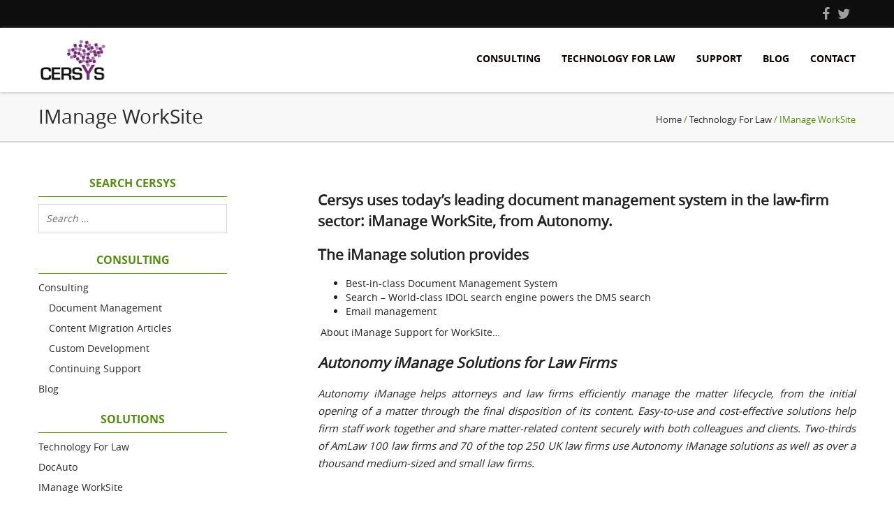

--- FILE ---
content_type: text/html; charset=UTF-8
request_url: http://cersys.ca/software-solutions-2/imanage-worksite/
body_size: 9566
content:
<!DOCTYPE html>
<!--[if IE 7]>
<html class="ie ie7" lang="en-US">
<![endif]-->
<!--[if IE 8]>
<html class="ie ie8" lang="en-US">
<![endif]-->
<!--[if !(IE 7) & !(IE 8)]><!-->
<html lang="en-US">
    <!--<![endif]-->
    <head>
        <meta charset="UTF-8">
        <meta name="viewport" content="width=device-width">
        <title>iManage WorkSite | </title>
                    <link rel="shortcut icon" href="http://cersys.ca/wp-content/uploads/2015/02/cersys_light_dot-transp-3232.png">
                <link rel="profile" href="http://gmpg.org/xfn/11">
        <link rel="pingback" href="http://cersys.ca/xmlrpc.php">
        <!--[if lt IE 9]>
        <script src="http://cersys.ca/wp-content/themes/a1/js/html5.js"></script>
        <![endif]-->
        <title>iManage WorkSite &#8211; Cersys</title>
<meta name='robots' content='max-image-preview:large' />
<link rel='dns-prefetch' href='//fonts.googleapis.com' />
<link rel="alternate" type="application/rss+xml" title="Cersys &raquo; Feed" href="http://cersys.ca/feed/" />
<link rel="alternate" type="application/rss+xml" title="Cersys &raquo; Comments Feed" href="http://cersys.ca/comments/feed/" />
<link rel="alternate" type="application/rss+xml" title="Cersys &raquo; iManage WorkSite Comments Feed" href="http://cersys.ca/software-solutions-2/imanage-worksite/feed/" />
<link rel="alternate" title="oEmbed (JSON)" type="application/json+oembed" href="http://cersys.ca/wp-json/oembed/1.0/embed?url=http%3A%2F%2Fcersys.ca%2Fsoftware-solutions-2%2Fimanage-worksite%2F" />
<link rel="alternate" title="oEmbed (XML)" type="text/xml+oembed" href="http://cersys.ca/wp-json/oembed/1.0/embed?url=http%3A%2F%2Fcersys.ca%2Fsoftware-solutions-2%2Fimanage-worksite%2F&#038;format=xml" />
<style id='wp-img-auto-sizes-contain-inline-css' type='text/css'>
img:is([sizes=auto i],[sizes^="auto," i]){contain-intrinsic-size:3000px 1500px}
/*# sourceURL=wp-img-auto-sizes-contain-inline-css */
</style>
<style id='wp-emoji-styles-inline-css' type='text/css'>

	img.wp-smiley, img.emoji {
		display: inline !important;
		border: none !important;
		box-shadow: none !important;
		height: 1em !important;
		width: 1em !important;
		margin: 0 0.07em !important;
		vertical-align: -0.1em !important;
		background: none !important;
		padding: 0 !important;
	}
/*# sourceURL=wp-emoji-styles-inline-css */
</style>
<style id='wp-block-library-inline-css' type='text/css'>
:root{--wp-block-synced-color:#7a00df;--wp-block-synced-color--rgb:122,0,223;--wp-bound-block-color:var(--wp-block-synced-color);--wp-editor-canvas-background:#ddd;--wp-admin-theme-color:#007cba;--wp-admin-theme-color--rgb:0,124,186;--wp-admin-theme-color-darker-10:#006ba1;--wp-admin-theme-color-darker-10--rgb:0,107,160.5;--wp-admin-theme-color-darker-20:#005a87;--wp-admin-theme-color-darker-20--rgb:0,90,135;--wp-admin-border-width-focus:2px}@media (min-resolution:192dpi){:root{--wp-admin-border-width-focus:1.5px}}.wp-element-button{cursor:pointer}:root .has-very-light-gray-background-color{background-color:#eee}:root .has-very-dark-gray-background-color{background-color:#313131}:root .has-very-light-gray-color{color:#eee}:root .has-very-dark-gray-color{color:#313131}:root .has-vivid-green-cyan-to-vivid-cyan-blue-gradient-background{background:linear-gradient(135deg,#00d084,#0693e3)}:root .has-purple-crush-gradient-background{background:linear-gradient(135deg,#34e2e4,#4721fb 50%,#ab1dfe)}:root .has-hazy-dawn-gradient-background{background:linear-gradient(135deg,#faaca8,#dad0ec)}:root .has-subdued-olive-gradient-background{background:linear-gradient(135deg,#fafae1,#67a671)}:root .has-atomic-cream-gradient-background{background:linear-gradient(135deg,#fdd79a,#004a59)}:root .has-nightshade-gradient-background{background:linear-gradient(135deg,#330968,#31cdcf)}:root .has-midnight-gradient-background{background:linear-gradient(135deg,#020381,#2874fc)}:root{--wp--preset--font-size--normal:16px;--wp--preset--font-size--huge:42px}.has-regular-font-size{font-size:1em}.has-larger-font-size{font-size:2.625em}.has-normal-font-size{font-size:var(--wp--preset--font-size--normal)}.has-huge-font-size{font-size:var(--wp--preset--font-size--huge)}.has-text-align-center{text-align:center}.has-text-align-left{text-align:left}.has-text-align-right{text-align:right}.has-fit-text{white-space:nowrap!important}#end-resizable-editor-section{display:none}.aligncenter{clear:both}.items-justified-left{justify-content:flex-start}.items-justified-center{justify-content:center}.items-justified-right{justify-content:flex-end}.items-justified-space-between{justify-content:space-between}.screen-reader-text{border:0;clip-path:inset(50%);height:1px;margin:-1px;overflow:hidden;padding:0;position:absolute;width:1px;word-wrap:normal!important}.screen-reader-text:focus{background-color:#ddd;clip-path:none;color:#444;display:block;font-size:1em;height:auto;left:5px;line-height:normal;padding:15px 23px 14px;text-decoration:none;top:5px;width:auto;z-index:100000}html :where(.has-border-color){border-style:solid}html :where([style*=border-top-color]){border-top-style:solid}html :where([style*=border-right-color]){border-right-style:solid}html :where([style*=border-bottom-color]){border-bottom-style:solid}html :where([style*=border-left-color]){border-left-style:solid}html :where([style*=border-width]){border-style:solid}html :where([style*=border-top-width]){border-top-style:solid}html :where([style*=border-right-width]){border-right-style:solid}html :where([style*=border-bottom-width]){border-bottom-style:solid}html :where([style*=border-left-width]){border-left-style:solid}html :where(img[class*=wp-image-]){height:auto;max-width:100%}:where(figure){margin:0 0 1em}html :where(.is-position-sticky){--wp-admin--admin-bar--position-offset:var(--wp-admin--admin-bar--height,0px)}@media screen and (max-width:600px){html :where(.is-position-sticky){--wp-admin--admin-bar--position-offset:0px}}

/*# sourceURL=wp-block-library-inline-css */
</style><style id='global-styles-inline-css' type='text/css'>
:root{--wp--preset--aspect-ratio--square: 1;--wp--preset--aspect-ratio--4-3: 4/3;--wp--preset--aspect-ratio--3-4: 3/4;--wp--preset--aspect-ratio--3-2: 3/2;--wp--preset--aspect-ratio--2-3: 2/3;--wp--preset--aspect-ratio--16-9: 16/9;--wp--preset--aspect-ratio--9-16: 9/16;--wp--preset--color--black: #000000;--wp--preset--color--cyan-bluish-gray: #abb8c3;--wp--preset--color--white: #ffffff;--wp--preset--color--pale-pink: #f78da7;--wp--preset--color--vivid-red: #cf2e2e;--wp--preset--color--luminous-vivid-orange: #ff6900;--wp--preset--color--luminous-vivid-amber: #fcb900;--wp--preset--color--light-green-cyan: #7bdcb5;--wp--preset--color--vivid-green-cyan: #00d084;--wp--preset--color--pale-cyan-blue: #8ed1fc;--wp--preset--color--vivid-cyan-blue: #0693e3;--wp--preset--color--vivid-purple: #9b51e0;--wp--preset--gradient--vivid-cyan-blue-to-vivid-purple: linear-gradient(135deg,rgb(6,147,227) 0%,rgb(155,81,224) 100%);--wp--preset--gradient--light-green-cyan-to-vivid-green-cyan: linear-gradient(135deg,rgb(122,220,180) 0%,rgb(0,208,130) 100%);--wp--preset--gradient--luminous-vivid-amber-to-luminous-vivid-orange: linear-gradient(135deg,rgb(252,185,0) 0%,rgb(255,105,0) 100%);--wp--preset--gradient--luminous-vivid-orange-to-vivid-red: linear-gradient(135deg,rgb(255,105,0) 0%,rgb(207,46,46) 100%);--wp--preset--gradient--very-light-gray-to-cyan-bluish-gray: linear-gradient(135deg,rgb(238,238,238) 0%,rgb(169,184,195) 100%);--wp--preset--gradient--cool-to-warm-spectrum: linear-gradient(135deg,rgb(74,234,220) 0%,rgb(151,120,209) 20%,rgb(207,42,186) 40%,rgb(238,44,130) 60%,rgb(251,105,98) 80%,rgb(254,248,76) 100%);--wp--preset--gradient--blush-light-purple: linear-gradient(135deg,rgb(255,206,236) 0%,rgb(152,150,240) 100%);--wp--preset--gradient--blush-bordeaux: linear-gradient(135deg,rgb(254,205,165) 0%,rgb(254,45,45) 50%,rgb(107,0,62) 100%);--wp--preset--gradient--luminous-dusk: linear-gradient(135deg,rgb(255,203,112) 0%,rgb(199,81,192) 50%,rgb(65,88,208) 100%);--wp--preset--gradient--pale-ocean: linear-gradient(135deg,rgb(255,245,203) 0%,rgb(182,227,212) 50%,rgb(51,167,181) 100%);--wp--preset--gradient--electric-grass: linear-gradient(135deg,rgb(202,248,128) 0%,rgb(113,206,126) 100%);--wp--preset--gradient--midnight: linear-gradient(135deg,rgb(2,3,129) 0%,rgb(40,116,252) 100%);--wp--preset--font-size--small: 13px;--wp--preset--font-size--medium: 20px;--wp--preset--font-size--large: 36px;--wp--preset--font-size--x-large: 42px;--wp--preset--spacing--20: 0.44rem;--wp--preset--spacing--30: 0.67rem;--wp--preset--spacing--40: 1rem;--wp--preset--spacing--50: 1.5rem;--wp--preset--spacing--60: 2.25rem;--wp--preset--spacing--70: 3.38rem;--wp--preset--spacing--80: 5.06rem;--wp--preset--shadow--natural: 6px 6px 9px rgba(0, 0, 0, 0.2);--wp--preset--shadow--deep: 12px 12px 50px rgba(0, 0, 0, 0.4);--wp--preset--shadow--sharp: 6px 6px 0px rgba(0, 0, 0, 0.2);--wp--preset--shadow--outlined: 6px 6px 0px -3px rgb(255, 255, 255), 6px 6px rgb(0, 0, 0);--wp--preset--shadow--crisp: 6px 6px 0px rgb(0, 0, 0);}:where(.is-layout-flex){gap: 0.5em;}:where(.is-layout-grid){gap: 0.5em;}body .is-layout-flex{display: flex;}.is-layout-flex{flex-wrap: wrap;align-items: center;}.is-layout-flex > :is(*, div){margin: 0;}body .is-layout-grid{display: grid;}.is-layout-grid > :is(*, div){margin: 0;}:where(.wp-block-columns.is-layout-flex){gap: 2em;}:where(.wp-block-columns.is-layout-grid){gap: 2em;}:where(.wp-block-post-template.is-layout-flex){gap: 1.25em;}:where(.wp-block-post-template.is-layout-grid){gap: 1.25em;}.has-black-color{color: var(--wp--preset--color--black) !important;}.has-cyan-bluish-gray-color{color: var(--wp--preset--color--cyan-bluish-gray) !important;}.has-white-color{color: var(--wp--preset--color--white) !important;}.has-pale-pink-color{color: var(--wp--preset--color--pale-pink) !important;}.has-vivid-red-color{color: var(--wp--preset--color--vivid-red) !important;}.has-luminous-vivid-orange-color{color: var(--wp--preset--color--luminous-vivid-orange) !important;}.has-luminous-vivid-amber-color{color: var(--wp--preset--color--luminous-vivid-amber) !important;}.has-light-green-cyan-color{color: var(--wp--preset--color--light-green-cyan) !important;}.has-vivid-green-cyan-color{color: var(--wp--preset--color--vivid-green-cyan) !important;}.has-pale-cyan-blue-color{color: var(--wp--preset--color--pale-cyan-blue) !important;}.has-vivid-cyan-blue-color{color: var(--wp--preset--color--vivid-cyan-blue) !important;}.has-vivid-purple-color{color: var(--wp--preset--color--vivid-purple) !important;}.has-black-background-color{background-color: var(--wp--preset--color--black) !important;}.has-cyan-bluish-gray-background-color{background-color: var(--wp--preset--color--cyan-bluish-gray) !important;}.has-white-background-color{background-color: var(--wp--preset--color--white) !important;}.has-pale-pink-background-color{background-color: var(--wp--preset--color--pale-pink) !important;}.has-vivid-red-background-color{background-color: var(--wp--preset--color--vivid-red) !important;}.has-luminous-vivid-orange-background-color{background-color: var(--wp--preset--color--luminous-vivid-orange) !important;}.has-luminous-vivid-amber-background-color{background-color: var(--wp--preset--color--luminous-vivid-amber) !important;}.has-light-green-cyan-background-color{background-color: var(--wp--preset--color--light-green-cyan) !important;}.has-vivid-green-cyan-background-color{background-color: var(--wp--preset--color--vivid-green-cyan) !important;}.has-pale-cyan-blue-background-color{background-color: var(--wp--preset--color--pale-cyan-blue) !important;}.has-vivid-cyan-blue-background-color{background-color: var(--wp--preset--color--vivid-cyan-blue) !important;}.has-vivid-purple-background-color{background-color: var(--wp--preset--color--vivid-purple) !important;}.has-black-border-color{border-color: var(--wp--preset--color--black) !important;}.has-cyan-bluish-gray-border-color{border-color: var(--wp--preset--color--cyan-bluish-gray) !important;}.has-white-border-color{border-color: var(--wp--preset--color--white) !important;}.has-pale-pink-border-color{border-color: var(--wp--preset--color--pale-pink) !important;}.has-vivid-red-border-color{border-color: var(--wp--preset--color--vivid-red) !important;}.has-luminous-vivid-orange-border-color{border-color: var(--wp--preset--color--luminous-vivid-orange) !important;}.has-luminous-vivid-amber-border-color{border-color: var(--wp--preset--color--luminous-vivid-amber) !important;}.has-light-green-cyan-border-color{border-color: var(--wp--preset--color--light-green-cyan) !important;}.has-vivid-green-cyan-border-color{border-color: var(--wp--preset--color--vivid-green-cyan) !important;}.has-pale-cyan-blue-border-color{border-color: var(--wp--preset--color--pale-cyan-blue) !important;}.has-vivid-cyan-blue-border-color{border-color: var(--wp--preset--color--vivid-cyan-blue) !important;}.has-vivid-purple-border-color{border-color: var(--wp--preset--color--vivid-purple) !important;}.has-vivid-cyan-blue-to-vivid-purple-gradient-background{background: var(--wp--preset--gradient--vivid-cyan-blue-to-vivid-purple) !important;}.has-light-green-cyan-to-vivid-green-cyan-gradient-background{background: var(--wp--preset--gradient--light-green-cyan-to-vivid-green-cyan) !important;}.has-luminous-vivid-amber-to-luminous-vivid-orange-gradient-background{background: var(--wp--preset--gradient--luminous-vivid-amber-to-luminous-vivid-orange) !important;}.has-luminous-vivid-orange-to-vivid-red-gradient-background{background: var(--wp--preset--gradient--luminous-vivid-orange-to-vivid-red) !important;}.has-very-light-gray-to-cyan-bluish-gray-gradient-background{background: var(--wp--preset--gradient--very-light-gray-to-cyan-bluish-gray) !important;}.has-cool-to-warm-spectrum-gradient-background{background: var(--wp--preset--gradient--cool-to-warm-spectrum) !important;}.has-blush-light-purple-gradient-background{background: var(--wp--preset--gradient--blush-light-purple) !important;}.has-blush-bordeaux-gradient-background{background: var(--wp--preset--gradient--blush-bordeaux) !important;}.has-luminous-dusk-gradient-background{background: var(--wp--preset--gradient--luminous-dusk) !important;}.has-pale-ocean-gradient-background{background: var(--wp--preset--gradient--pale-ocean) !important;}.has-electric-grass-gradient-background{background: var(--wp--preset--gradient--electric-grass) !important;}.has-midnight-gradient-background{background: var(--wp--preset--gradient--midnight) !important;}.has-small-font-size{font-size: var(--wp--preset--font-size--small) !important;}.has-medium-font-size{font-size: var(--wp--preset--font-size--medium) !important;}.has-large-font-size{font-size: var(--wp--preset--font-size--large) !important;}.has-x-large-font-size{font-size: var(--wp--preset--font-size--x-large) !important;}
/*# sourceURL=global-styles-inline-css */
</style>

<style id='classic-theme-styles-inline-css' type='text/css'>
/*! This file is auto-generated */
.wp-block-button__link{color:#fff;background-color:#32373c;border-radius:9999px;box-shadow:none;text-decoration:none;padding:calc(.667em + 2px) calc(1.333em + 2px);font-size:1.125em}.wp-block-file__button{background:#32373c;color:#fff;text-decoration:none}
/*# sourceURL=/wp-includes/css/classic-themes.min.css */
</style>
<link rel='stylesheet' id='a1-lato-css' href='//fonts.googleapis.com/css?family=Lato%3A300%2C400%2C700%2C900%2C300italic%2C400italic%2C700italic' type='text/css' media='all' />
<link rel='stylesheet' id='a1-bootstrap-min-css-css' href='http://cersys.ca/wp-content/themes/a1/css/bootstrap.min.css?ver=6.9' type='text/css' media='all' />
<link rel='stylesheet' id='style-css' href='http://cersys.ca/wp-content/themes/a1/style.css?ver=6.9' type='text/css' media='all' />
<link rel='stylesheet' id='a1-media-css-css' href='http://cersys.ca/wp-content/themes/a1/css/media.css?ver=6.9' type='text/css' media='all' />
<link rel='stylesheet' id='a1-fontaewsome-css-css' href='http://cersys.ca/wp-content/themes/a1/css/font-awesome.css?ver=6.9' type='text/css' media='all' />
<script type="text/javascript" src="http://cersys.ca/wp-includes/js/jquery/jquery.min.js?ver=3.7.1" id="jquery-core-js"></script>
<script type="text/javascript" src="http://cersys.ca/wp-includes/js/jquery/jquery-migrate.min.js?ver=3.4.1" id="jquery-migrate-js"></script>
<script type="text/javascript" src="http://cersys.ca/wp-content/themes/a1/js/bootstrap.min.js?ver=6.9" id="a1-bootstrapjs-js"></script>
<script type="text/javascript" id="a1-default-js-extra">
/* <![CDATA[ */
var scroll_top_header = "yes";
//# sourceURL=a1-default-js-extra
/* ]]> */
</script>
<script type="text/javascript" src="http://cersys.ca/wp-content/themes/a1/js/default.js?ver=6.9" id="a1-default-js"></script>
<script type="text/javascript" src="http://cersys.ca/wp-content/themes/a1/js/owl.carousel.min.js?ver=6.9" id="a1-owl-carouseljs-js"></script>
<link rel="https://api.w.org/" href="http://cersys.ca/wp-json/" /><link rel="alternate" title="JSON" type="application/json" href="http://cersys.ca/wp-json/wp/v2/pages/3118" /><link rel="EditURI" type="application/rsd+xml" title="RSD" href="https://cersys.ca/xmlrpc.php?rsd" />
<meta name="generator" content="WordPress 6.9" />
<link rel="canonical" href="http://cersys.ca/software-solutions-2/imanage-worksite/" />
<link rel='shortlink' href='http://cersys.ca/?p=3118' />
    </head>

    <body class="wp-singular page-template page-template-page-templates page-template-left-sidebar page-template-page-templatesleft-sidebar-php page page-id-3118 page-child parent-pageid-3060 wp-theme-a1">

        <header>
                            <div class="col-md-12 top-header no-padding-lr">
                    <div class="container a1-container">
                        <div class="col-md-6 col-sm-6 location-part  no-padding-lr">

                                                                                </div>
                        <div class="col-md-6 col-sm-6 social-part no-padding-lr">
                            <ul>
                                <li><a href="https://www.facebook.com/CersysInc"><i class="fa fa-facebook"></i></a></li>                                <li><a href="http://www.twitter.com/cersysinc"><i class="fa fa-twitter"></i></a></li>                                
                                                            </ul>                            
                        </div>
                        
                    </div>
                </div>
            
            <div class="col-md-12 bottom-header no-padding-lr">
                <div class="container a1-container">
                    <div class="col-md-2 no-padding-lr header-logo"> <a href="http://cersys.ca">
                                                            <img src="http://cersys.ca/wp-content/uploads/2015/02/cersys-logo-100x60.png" alt="Cersys">
                                    
                        </a> </div>

                    <div class="col-md-10 no-padding-lr">
                        <nav class="a1-nav">
                            <div class="navbar-header">
                                <button type="button" class="navbar-toggle navbar-toggle-top sort-menu-icon collapsed" data-toggle="collapse" data-target=".navbar-collapse"> <span class="sr-only">Toggle navigation</span> <span class="icon-bar"></span> <span class="icon-bar"></span> <span class="icon-bar"></span> </button>
                            </div>
                            <div class="navbar-collapse collapse no-padding-lr">           
                                <div class="menu-actually-the-top-menu-container"><ul class="a1-menu"><li id="menu-item-3080" class="menu-item menu-item-type-post_type menu-item-object-page menu-item-has-children menu-item-3080"><a href="http://cersys.ca/consulting/">Consulting</a>
<ul class="sub-menu">
	<li id="menu-item-3110" class="menu-item menu-item-type-post_type menu-item-object-page menu-item-3110"><a href="http://cersys.ca/consulting/document-management/">Document Management</a></li>
	<li id="menu-item-3130" class="menu-item menu-item-type-post_type menu-item-object-page menu-item-3130"><a href="http://cersys.ca/consulting/content-migration-articles/">Content Migration</a></li>
	<li id="menu-item-3109" class="menu-item menu-item-type-post_type menu-item-object-page menu-item-3109"><a href="http://cersys.ca/consulting/continuing-support/">Continuing Support</a></li>
	<li id="menu-item-3117" class="menu-item menu-item-type-post_type menu-item-object-page menu-item-3117"><a href="http://cersys.ca/consulting/custom-development/">Custom Development</a></li>
</ul>
</li>
<li id="menu-item-3071" class="menu-item menu-item-type-post_type menu-item-object-page current-page-ancestor current-menu-ancestor current-menu-parent current-page-parent current_page_parent current_page_ancestor menu-item-has-children menu-item-3071"><a href="http://cersys.ca/software-solutions-2/">Technology for Law</a>
<ul class="sub-menu">
	<li id="menu-item-3072" class="menu-item menu-item-type-post_type menu-item-object-page menu-item-3072"><a href="http://cersys.ca/software-solutions-2/docauto/">DocAuto</a></li>
	<li id="menu-item-3121" class="menu-item menu-item-type-post_type menu-item-object-page current-menu-item page_item page-item-3118 current_page_item menu-item-3121"><a href="http://cersys.ca/software-solutions-2/imanage-worksite/" aria-current="page">iManage WorkSite</a></li>
</ul>
</li>
<li id="menu-item-5089" class="menu-item menu-item-type-post_type menu-item-object-page menu-item-has-children menu-item-5089"><a href="http://cersys.ca/consulting/continuing-support/">Support</a>
<ul class="sub-menu">
	<li id="menu-item-5091" class="menu-item menu-item-type-custom menu-item-object-custom menu-item-5091"><a target="_blank" href="https://issues.cersys.ca/clarify/default.asp?W444">Customer Support Login</a></li>
	<li id="menu-item-5090" class="menu-item menu-item-type-custom menu-item-object-custom menu-item-5090"><a target="_blank" href="https://issues.cersys.ca/clarify/default.asp?W646">Clarify Knowledge Base</a></li>
	<li id="menu-item-5271" class="menu-item menu-item-type-post_type menu-item-object-page menu-item-5271"><a href="http://cersys.ca/hp-autonomy-imanage-interwoven-worksite-filesite-support/">Navigating iManage Support</a></li>
	<li id="menu-item-3428" class="menu-item menu-item-type-post_type menu-item-object-page menu-item-3428"><a href="http://cersys.ca/quick-question-and-answer-filesite-close-up/">Quick Q&#038;A: iManage WorkSite, etc</a></li>
	<li id="menu-item-3132" class="menu-item menu-item-type-post_type menu-item-object-page menu-item-3132"><a href="http://cersys.ca/blog/imanage-clients-and-servers-build-numbers/">Build Numbers: iManage Clients and Servers</a></li>
</ul>
</li>
<li id="menu-item-1885" class="menu-item menu-item-type-post_type menu-item-object-page menu-item-1885"><a href="http://cersys.ca/blog/">Blog</a></li>
<li id="menu-item-1867" class="menu-item menu-item-type-post_type menu-item-object-page menu-item-has-children menu-item-1867"><a href="http://cersys.ca/contact-us/">Contact</a>
<ul class="sub-menu">
	<li id="menu-item-3585" class="menu-item menu-item-type-post_type menu-item-object-page menu-item-3585"><a href="http://cersys.ca/contact-us/about/">About CERSYS</a></li>
	<li id="menu-item-3639" class="menu-item menu-item-type-post_type menu-item-object-page menu-item-3639"><a href="http://cersys.ca/contact-us/lead-consultants/">Lead Consultants</a></li>
	<li id="menu-item-5098" class="menu-item menu-item-type-post_type menu-item-object-page menu-item-5098"><a href="http://cersys.ca/contact-us/">Contact us</a></li>
</ul>
</li>
</ul></div>          

                            </div>
                        </nav>
                    </div>
                </div>
            </div>
        </header>
        <!--header part end--> 
<!--section part start-->
<section class="section-main">
  <div class="col-md-12 a1-breadcrumb">
    <div class="container a1-container">
      <div class="col-md-6 col-sm-6 no-padding-lr left-part">
      <h3>iManage WorkSite</h3>
      </div>
      <div class="col-md-6 col-sm-6 no-padding-lr right-part">
        <ol class="breadcrumb"><li class="active"><a href="http://cersys.ca">Home</a> / <a href="http://cersys.ca/software-solutions-2/">Technology for Law</a> /  iManage WorkSite </li></ol>      </div>
    </div>
  </div>
  <div class="clearfix"></div>
  <div class="container a1-container">
    <div class="row">
		<!--sidebar start-->
      
<div class="col-md-3 col-sm-4  ">	
 <div class="sidebar a1-sidebar">
   <aside id="search-7" class="widget widget_search"><h3 class="sidebar-title">Search Cersys</h3><form role="search" method="get" class="search-form" action="http://cersys.ca/">
				<label>
					<span class="screen-reader-text">Search for:</span>
					<input type="search" class="search-field" placeholder="Search &hellip;" value="" name="s" />
				</label>
				<input type="submit" class="search-submit" value="Search" />
			</form></aside><aside id="nav_menu-5" class="widget widget_nav_menu"><h3 class="sidebar-title">Consulting</h3><div class="menu-consulting-container"><ul id="menu-consulting" class="menu"><li id="menu-item-5123" class="menu-item menu-item-type-post_type menu-item-object-page menu-item-has-children menu-item-5123"><a href="http://cersys.ca/consulting/">Consulting</a>
<ul class="sub-menu">
	<li id="menu-item-5127" class="menu-item menu-item-type-post_type menu-item-object-page menu-item-5127"><a href="http://cersys.ca/consulting/document-management/">Document Management</a></li>
	<li id="menu-item-5128" class="menu-item menu-item-type-post_type menu-item-object-page menu-item-5128"><a href="http://cersys.ca/consulting/content-migration-articles/">Content Migration Articles</a></li>
	<li id="menu-item-5124" class="menu-item menu-item-type-post_type menu-item-object-page menu-item-5124"><a href="http://cersys.ca/consulting/custom-development/">Custom Development</a></li>
	<li id="menu-item-5125" class="menu-item menu-item-type-post_type menu-item-object-page menu-item-5125"><a href="http://cersys.ca/consulting/continuing-support/">Continuing Support</a></li>
</ul>
</li>
<li id="menu-item-5129" class="menu-item menu-item-type-post_type menu-item-object-page menu-item-5129"><a href="http://cersys.ca/blog/">Blog</a></li>
</ul></div></aside><aside id="nav_menu-6" class="widget widget_nav_menu"><h3 class="sidebar-title">Solutions</h3><div class="menu-solutions-container"><ul id="menu-solutions" class="menu"><li id="menu-item-4969" class="menu-item menu-item-type-post_type menu-item-object-page current-page-ancestor current-page-parent menu-item-4969"><a href="http://cersys.ca/software-solutions-2/">Technology for Law</a></li>
<li id="menu-item-4970" class="menu-item menu-item-type-post_type menu-item-object-page menu-item-4970"><a href="http://cersys.ca/software-solutions-2/docauto/">DocAuto</a></li>
<li id="menu-item-4971" class="menu-item menu-item-type-post_type menu-item-object-page current-menu-item page_item page-item-3118 current_page_item menu-item-4971"><a href="http://cersys.ca/software-solutions-2/imanage-worksite/" aria-current="page">iManage WorkSite</a></li>
</ul></div></aside><aside id="nav_menu-3" class="widget widget_nav_menu"><h3 class="sidebar-title">Support</h3><div class="menu-support-container"><ul id="menu-support" class="menu"><li id="menu-item-5115" class="menu-item menu-item-type-post_type menu-item-object-page menu-item-has-children menu-item-5115"><a href="http://cersys.ca/consulting/continuing-support/">Continuing Support</a>
<ul class="sub-menu">
	<li id="menu-item-5114" class="menu-item menu-item-type-post_type menu-item-object-page menu-item-5114"><a href="http://cersys.ca/blog/">Blog</a></li>
	<li id="menu-item-5116" class="menu-item menu-item-type-custom menu-item-object-custom menu-item-5116"><a target="_blank" href="https://issues.cersys.ca/clarify">Customer support login</a></li>
	<li id="menu-item-5169" class="menu-item menu-item-type-custom menu-item-object-custom menu-item-5169"><a target="_blank" href="https://issues.cersys.ca/clarify/default.asp?W646">Clarify Knowledge Base</a></li>
	<li id="menu-item-5270" class="menu-item menu-item-type-post_type menu-item-object-page menu-item-5270"><a href="http://cersys.ca/hp-autonomy-imanage-interwoven-worksite-filesite-support/">Navigating through iManage Support</a></li>
	<li id="menu-item-5113" class="menu-item menu-item-type-post_type menu-item-object-page menu-item-5113"><a href="http://cersys.ca/quick-question-and-answer-filesite-close-up/">Q&#038;A: iManage FileSite, WorkSite, IDOL, EMM.</a></li>
	<li id="menu-item-5165" class="menu-item menu-item-type-post_type menu-item-object-page menu-item-5165"><a href="http://cersys.ca/blog/imanage-clients-and-servers-build-numbers/">Build Numbers: iManage Clients &#038; Servers</a></li>
</ul>
</li>
</ul></div></aside><aside id="nav_menu-4" class="widget widget_nav_menu"><h3 class="sidebar-title">Contact</h3><div class="menu-contact-container"><ul id="menu-contact" class="menu"><li id="menu-item-5120" class="menu-item menu-item-type-post_type menu-item-object-page menu-item-5120"><a href="http://cersys.ca/contact-us/about/">About CERSYS</a></li>
<li id="menu-item-5117" class="menu-item menu-item-type-post_type menu-item-object-page menu-item-has-children menu-item-5117"><a href="http://cersys.ca/contact-us/lead-consultants/">Lead Consultants</a>
<ul class="sub-menu">
	<li id="menu-item-5118" class="menu-item menu-item-type-post_type menu-item-object-page menu-item-5118"><a href="http://cersys.ca/contact-us/lead-consultants/doug-milne/">Doug Milne</a></li>
	<li id="menu-item-5119" class="menu-item menu-item-type-post_type menu-item-object-page menu-item-5119"><a href="http://cersys.ca/contact-us/lead-consultants/sandy-milne/">Sandy Milne</a></li>
</ul>
</li>
<li id="menu-item-4965" class="menu-item menu-item-type-post_type menu-item-object-page menu-item-4965"><a href="http://cersys.ca/contact-us/">Contact cersys</a></li>
</ul></div></aside><aside id="archives-3" class="widget widget_archive"><h3 class="sidebar-title">Blog Archives</h3>		<label class="screen-reader-text" for="archives-dropdown-3">Blog Archives</label>
		<select id="archives-dropdown-3" name="archive-dropdown">
			
			<option value="">Select Month</option>
				<option value='http://cersys.ca/2015/02/'> February 2015 </option>
	<option value='http://cersys.ca/2015/01/'> January 2015 </option>
	<option value='http://cersys.ca/2014/11/'> November 2014 </option>
	<option value='http://cersys.ca/2014/10/'> October 2014 </option>
	<option value='http://cersys.ca/2014/09/'> September 2014 </option>
	<option value='http://cersys.ca/2014/08/'> August 2014 </option>
	<option value='http://cersys.ca/2014/07/'> July 2014 </option>
	<option value='http://cersys.ca/2014/05/'> May 2014 </option>
	<option value='http://cersys.ca/2014/04/'> April 2014 </option>
	<option value='http://cersys.ca/2014/03/'> March 2014 </option>
	<option value='http://cersys.ca/2014/01/'> January 2014 </option>
	<option value='http://cersys.ca/2013/09/'> September 2013 </option>
	<option value='http://cersys.ca/2013/08/'> August 2013 </option>
	<option value='http://cersys.ca/2013/05/'> May 2013 </option>
	<option value='http://cersys.ca/2013/03/'> March 2013 </option>
	<option value='http://cersys.ca/2013/02/'> February 2013 </option>
	<option value='http://cersys.ca/2013/01/'> January 2013 </option>
	<option value='http://cersys.ca/2012/12/'> December 2012 </option>
	<option value='http://cersys.ca/2012/10/'> October 2012 </option>
	<option value='http://cersys.ca/2012/09/'> September 2012 </option>
	<option value='http://cersys.ca/2012/08/'> August 2012 </option>
	<option value='http://cersys.ca/2012/07/'> July 2012 </option>
	<option value='http://cersys.ca/2012/06/'> June 2012 </option>
	<option value='http://cersys.ca/2012/05/'> May 2012 </option>
	<option value='http://cersys.ca/2012/04/'> April 2012 </option>
	<option value='http://cersys.ca/2012/03/'> March 2012 </option>
	<option value='http://cersys.ca/2012/02/'> February 2012 </option>
	<option value='http://cersys.ca/2012/01/'> January 2012 </option>
	<option value='http://cersys.ca/2011/12/'> December 2011 </option>
	<option value='http://cersys.ca/2011/11/'> November 2011 </option>
	<option value='http://cersys.ca/2011/10/'> October 2011 </option>
	<option value='http://cersys.ca/2011/09/'> September 2011 </option>
	<option value='http://cersys.ca/2011/08/'> August 2011 </option>
	<option value='http://cersys.ca/2011/07/'> July 2011 </option>
	<option value='http://cersys.ca/2011/06/'> June 2011 </option>
	<option value='http://cersys.ca/2011/05/'> May 2011 </option>
	<option value='http://cersys.ca/2011/04/'> April 2011 </option>
	<option value='http://cersys.ca/2011/03/'> March 2011 </option>

		</select>

			<script type="text/javascript">
/* <![CDATA[ */

( ( dropdownId ) => {
	const dropdown = document.getElementById( dropdownId );
	function onSelectChange() {
		setTimeout( () => {
			if ( 'escape' === dropdown.dataset.lastkey ) {
				return;
			}
			if ( dropdown.value ) {
				document.location.href = dropdown.value;
			}
		}, 250 );
	}
	function onKeyUp( event ) {
		if ( 'Escape' === event.key ) {
			dropdown.dataset.lastkey = 'escape';
		} else {
			delete dropdown.dataset.lastkey;
		}
	}
	function onClick() {
		delete dropdown.dataset.lastkey;
	}
	dropdown.addEventListener( 'keyup', onKeyUp );
	dropdown.addEventListener( 'click', onClick );
	dropdown.addEventListener( 'change', onSelectChange );
})( "archives-dropdown-3" );

//# sourceURL=WP_Widget_Archives%3A%3Awidget
/* ]]> */
</script>
</aside><aside id="categories-7" class="widget widget_categories"><h3 class="sidebar-title">Categories</h3>
			<ul>
					<li class="cat-item cat-item-24"><a href="http://cersys.ca/category/articles/">Articles</a>
<ul class='children'>
	<li class="cat-item cat-item-33"><a href="http://cersys.ca/category/articles/analysis-articles/">Analysis</a>
</li>
	<li class="cat-item cat-item-26"><a href="http://cersys.ca/category/articles/design/">Design</a>
</li>
	<li class="cat-item cat-item-29"><a href="http://cersys.ca/category/articles/news/">News</a>
</li>
	<li class="cat-item cat-item-30"><a href="http://cersys.ca/category/articles/releases/">Releases</a>
</li>
	<li class="cat-item cat-item-31"><a href="http://cersys.ca/category/articles/training/">Training</a>
</li>
	<li class="cat-item cat-item-32"><a href="http://cersys.ca/category/articles/troubleshooting/">Troubleshooting</a>
</li>
</ul>
</li>
	<li class="cat-item cat-item-25"><a href="http://cersys.ca/category/asides/">Asides</a>
<ul class='children'>
	<li class="cat-item cat-item-27"><a href="http://cersys.ca/category/asides/humour/">Humour</a>
</li>
	<li class="cat-item cat-item-28"><a href="http://cersys.ca/category/asides/miscellanea/">Miscellanea</a>
</li>
</ul>
</li>
			</ul>

			</aside>
		<aside id="recent-posts-2" class="widget widget_recent_entries">
		<h3 class="sidebar-title">Recent Posts</h3>
		<ul>
											<li>
					<a href="http://cersys.ca/2015/02/27/friday-funnies-llamas/">Friday funnies &#8211; llamas</a>
									</li>
											<li>
					<a href="http://cersys.ca/2015/02/20/worksite-communication-server-critical-update/">WorkSite Communication Server &#8211; Critical Update</a>
									</li>
											<li>
					<a href="http://cersys.ca/2015/02/09/update-for-cersys-website/">Update for Cersys website</a>
									</li>
					</ul>

		</aside><aside id="categories-4" class="widget widget_categories"><h3 class="sidebar-title">Categories</h3>
			<ul>
					<li class="cat-item cat-item-24"><a href="http://cersys.ca/category/articles/">Articles</a>
<ul class='children'>
	<li class="cat-item cat-item-33"><a href="http://cersys.ca/category/articles/analysis-articles/">Analysis</a>
</li>
	<li class="cat-item cat-item-26"><a href="http://cersys.ca/category/articles/design/">Design</a>
</li>
	<li class="cat-item cat-item-29"><a href="http://cersys.ca/category/articles/news/">News</a>
</li>
	<li class="cat-item cat-item-30"><a href="http://cersys.ca/category/articles/releases/">Releases</a>
</li>
	<li class="cat-item cat-item-31"><a href="http://cersys.ca/category/articles/training/">Training</a>
</li>
	<li class="cat-item cat-item-32"><a href="http://cersys.ca/category/articles/troubleshooting/">Troubleshooting</a>
</li>
</ul>
</li>
	<li class="cat-item cat-item-25"><a href="http://cersys.ca/category/asides/">Asides</a>
<ul class='children'>
	<li class="cat-item cat-item-27"><a href="http://cersys.ca/category/asides/humour/">Humour</a>
</li>
	<li class="cat-item cat-item-28"><a href="http://cersys.ca/category/asides/miscellanea/">Miscellanea</a>
</li>
</ul>
</li>
			</ul>

			</aside> </div> 

</div>

	  <div class="col-md-8 col-sm-8 blog-article col-md-offset-1 right-side-blog">	   
                <div class="blog-post"> 
          <div class="blog-inner"> 
                      <div class="blog-content">
              <h1>Cersys uses today&#8217;s leading document management system in the law-firm sector: iManage WorkSite, from Autonomy.</h1>
<h1>The iManage solution provides</h1>
<ul>
<li>Best-in-class Document Management System</li>
<li>Search &#8211; World-class IDOL search engine powers the DMS search</li>
<li>Email management</li>
</ul>
<div> About <a title="WorkSite and FileSite (iManage Interwoven Autonomy HP... NetRight, PowerDocs, etc)" href="/hp-autonomy-imanage-interwoven-worksite-filesite-support/">iManage Support for WorkSite</a>&#8230;</div>
<h1><em><a href="http://www.interwoven.com/components/pagenext.jsp?topic=INDUSTRY::LEGAL" target="_new">Autonomy iManage Solutions for Law Firms</a></em></h1>
<p><em>Autonomy iManage helps attorneys and law firms efficiently manage the matter lifecycle, from the initial opening of a matter through the final disposition of its content. Easy-to-use and cost-effective solutions help firm staff work together and share matter-related content securely with both colleagues and clients. Two-thirds of AmLaw 100 law firms and 70 of the top 250 UK law firms use Autonomy iManage solutions as well as over a thousand medium-sized and small law firms.</em></p>
               </div>
          </div>
        </div>
        <div class="col-md-12 a1-post-comment no-padding">
        <div class="clearfix"></div>
<div id="comments" class="comments-area">
			</div><!-- #comments .comments-area -->        </div>
          
		</div>
     </div>
    </div>
  </section>
<!--section part end-->

<div class="clearfix"></div>
<!--footer start-->
<footer>
            <div class="col-md-12 footer-top no-padding-lr">
            <div class="container a1-container a1-main-sidebar">
                <div class="row">
                    <div class="col-md-3 col-sm-6  footer-column">
                                            </div>
                    <div class="col-md-3 col-sm-6  footer-column">
                                            </div>
                    <div class="col-md-3 col-sm-6  footer-column">
                                            </div>
                    <div class="col-md-3 col-sm-6  footer-column">
    <aside id="search-8" class="widget widget_search"><form role="search" method="get" class="search-form" action="http://cersys.ca/">
				<label>
					<span class="screen-reader-text">Search for:</span>
					<input type="search" class="search-field" placeholder="Search &hellip;" value="" name="s" />
				</label>
				<input type="submit" class="search-submit" value="Search" />
			</form></aside>                    </div>
                </div>
            </div>
        </div>

    <div class="footer-botom">
        <div class="container a1-container">
            <div class="row">

                                        <div class="col-md-6 col-sm-6 copyright-text">
                    <p>Copyright CERSYS Inc 2015. Powered by <a target="_blank" href="http://wordpress.org">WordPress</a> and <a target="_blank" href="<a href="http://fasterthemes.com/wordpress-themes/a1" target="_blank">A1</a>.</p>
                </div>
                <div class="col-md-6 col-sm-6 footer-menu">
<div class="menu-footer-container"><ul id="menu-footer" class="menu"><li id="menu-item-5132" class="menu-item menu-item-type-post_type menu-item-object-page menu-item-home menu-item-5132"><a href="http://cersys.ca/">Home</a></li>
<li id="menu-item-5131" class="menu-item menu-item-type-custom menu-item-object-custom menu-item-5131"><a target="_blank" href="https://issues.cersys.ca/clarify">Customer Login</a></li>
<li id="menu-item-5122" class="menu-item menu-item-type-post_type menu-item-object-page menu-item-5122"><a href="http://cersys.ca/blog/">Blog</a></li>
<li id="menu-item-5130" class="menu-item menu-item-type-post_type menu-item-object-page menu-item-5130"><a href="http://cersys.ca/contact-us/">Contact</a></li>
</ul></div>                </div>
            </div>
        </div>

    </div>
</footer>

<!--footer end--> 

<script type="speculationrules">
{"prefetch":[{"source":"document","where":{"and":[{"href_matches":"/*"},{"not":{"href_matches":["/wp-*.php","/wp-admin/*","/wp-content/uploads/*","/wp-content/*","/wp-content/plugins/*","/wp-content/themes/a1/*","/*\\?(.+)"]}},{"not":{"selector_matches":"a[rel~=\"nofollow\"]"}},{"not":{"selector_matches":".no-prefetch, .no-prefetch a"}}]},"eagerness":"conservative"}]}
</script>
<script type="text/javascript" src="http://cersys.ca/wp-includes/js/comment-reply.min.js?ver=6.9" id="comment-reply-js" async="async" data-wp-strategy="async" fetchpriority="low"></script>
<script id="wp-emoji-settings" type="application/json">
{"baseUrl":"https://s.w.org/images/core/emoji/17.0.2/72x72/","ext":".png","svgUrl":"https://s.w.org/images/core/emoji/17.0.2/svg/","svgExt":".svg","source":{"concatemoji":"http://cersys.ca/wp-includes/js/wp-emoji-release.min.js?ver=6.9"}}
</script>
<script type="module">
/* <![CDATA[ */
/*! This file is auto-generated */
const a=JSON.parse(document.getElementById("wp-emoji-settings").textContent),o=(window._wpemojiSettings=a,"wpEmojiSettingsSupports"),s=["flag","emoji"];function i(e){try{var t={supportTests:e,timestamp:(new Date).valueOf()};sessionStorage.setItem(o,JSON.stringify(t))}catch(e){}}function c(e,t,n){e.clearRect(0,0,e.canvas.width,e.canvas.height),e.fillText(t,0,0);t=new Uint32Array(e.getImageData(0,0,e.canvas.width,e.canvas.height).data);e.clearRect(0,0,e.canvas.width,e.canvas.height),e.fillText(n,0,0);const a=new Uint32Array(e.getImageData(0,0,e.canvas.width,e.canvas.height).data);return t.every((e,t)=>e===a[t])}function p(e,t){e.clearRect(0,0,e.canvas.width,e.canvas.height),e.fillText(t,0,0);var n=e.getImageData(16,16,1,1);for(let e=0;e<n.data.length;e++)if(0!==n.data[e])return!1;return!0}function u(e,t,n,a){switch(t){case"flag":return n(e,"\ud83c\udff3\ufe0f\u200d\u26a7\ufe0f","\ud83c\udff3\ufe0f\u200b\u26a7\ufe0f")?!1:!n(e,"\ud83c\udde8\ud83c\uddf6","\ud83c\udde8\u200b\ud83c\uddf6")&&!n(e,"\ud83c\udff4\udb40\udc67\udb40\udc62\udb40\udc65\udb40\udc6e\udb40\udc67\udb40\udc7f","\ud83c\udff4\u200b\udb40\udc67\u200b\udb40\udc62\u200b\udb40\udc65\u200b\udb40\udc6e\u200b\udb40\udc67\u200b\udb40\udc7f");case"emoji":return!a(e,"\ud83e\u1fac8")}return!1}function f(e,t,n,a){let r;const o=(r="undefined"!=typeof WorkerGlobalScope&&self instanceof WorkerGlobalScope?new OffscreenCanvas(300,150):document.createElement("canvas")).getContext("2d",{willReadFrequently:!0}),s=(o.textBaseline="top",o.font="600 32px Arial",{});return e.forEach(e=>{s[e]=t(o,e,n,a)}),s}function r(e){var t=document.createElement("script");t.src=e,t.defer=!0,document.head.appendChild(t)}a.supports={everything:!0,everythingExceptFlag:!0},new Promise(t=>{let n=function(){try{var e=JSON.parse(sessionStorage.getItem(o));if("object"==typeof e&&"number"==typeof e.timestamp&&(new Date).valueOf()<e.timestamp+604800&&"object"==typeof e.supportTests)return e.supportTests}catch(e){}return null}();if(!n){if("undefined"!=typeof Worker&&"undefined"!=typeof OffscreenCanvas&&"undefined"!=typeof URL&&URL.createObjectURL&&"undefined"!=typeof Blob)try{var e="postMessage("+f.toString()+"("+[JSON.stringify(s),u.toString(),c.toString(),p.toString()].join(",")+"));",a=new Blob([e],{type:"text/javascript"});const r=new Worker(URL.createObjectURL(a),{name:"wpTestEmojiSupports"});return void(r.onmessage=e=>{i(n=e.data),r.terminate(),t(n)})}catch(e){}i(n=f(s,u,c,p))}t(n)}).then(e=>{for(const n in e)a.supports[n]=e[n],a.supports.everything=a.supports.everything&&a.supports[n],"flag"!==n&&(a.supports.everythingExceptFlag=a.supports.everythingExceptFlag&&a.supports[n]);var t;a.supports.everythingExceptFlag=a.supports.everythingExceptFlag&&!a.supports.flag,a.supports.everything||((t=a.source||{}).concatemoji?r(t.concatemoji):t.wpemoji&&t.twemoji&&(r(t.twemoji),r(t.wpemoji)))});
//# sourceURL=http://cersys.ca/wp-includes/js/wp-emoji-loader.min.js
/* ]]> */
</script>

</body>

</html>

--- FILE ---
content_type: text/css
request_url: http://cersys.ca/wp-content/themes/a1/style.css?ver=6.9
body_size: 9666
content:
/*
Theme Name: A1
Theme URI: http://fasterthemes.com/wordpress-themes/a1
Author: FasterThemes
Author URI: http://fasterthemes.com/
Description: A1 is a lightweight, faster, clean, super flexible and bootstrap based responsive theme for business or personal websites. A1 Theme is built on top of Twitter Bootstrap which means that your site can be displayed on every device (pc, laptop, mobile devices, tablets etc) without horizontal scrolling. It has got custom widgets, theme-options etc in order to get it customized as per your need.
Version: 1.3.3
License: GNU General Public License v3 or later
License URI: http://www.gnu.org/licenses/gpl-3.0.html
A1 Theme, Copyright 2014 fasterthemes.com
A1 is distributed under the terms of the GNU GPL
Tags: left-sidebar, right-sidebar, fixed-layout, fluid-layout, responsive-layout, custom-background, custom-menu, editor-style, featured-images, full-width-template, post-formats, sticky-post, theme-options, threaded-comments, translation-ready
Text Domain: a1
This theme, like WordPress, is licensed under the FasterThemes.
Use it to make something cool, have fun, and share what you've learned with others.
*/
@font-face {
    font-family: 'open_sansbold';
    src: url('fonts/opensans-bold-webfont.eot');
    src: url('fonts/opensans-bold-webfont.eot?#iefix') format('embedded-opentype'),
         url('fonts/opensans-bold-webfont.woff') format('woff'),
         url('fonts/opensans-bold-webfont.ttf') format('truetype'),
         url('fonts/opensans-bold-webfont.svg#open_sansbold') format('svg');
    font-weight: normal;
    font-style: normal;
}

@font-face {
    font-family: 'open_sansregular';
    src: url('fonts/opensans-regular-webfont.eot');
    src: url('fonts/opensans-regular-webfont.eot?#iefix') format('embedded-opentype'),
         url('fonts/opensans-regular-webfont.woff') format('woff'),
         url('fonts/opensans-regular-webfont.ttf') format('truetype'),
         url('fonts/opensans-regular-webfont.svg#open_sansregular') format('svg');
    font-weight: normal;
    font-style: normal;
}

@font-face {
    font-family: 'open_sansextrabold';
    src: url('fonts/opensans-extrabold-webfont.eot');
    src: url('fonts/opensans-extrabold-webfont.eot?#iefix') format('embedded-opentype'),
         url('fonts/opensans-extrabold-webfont.woff') format('woff'),
         url('fonts/opensans-extrabold-webfont.ttf') format('truetype'),
         url('fonts/opensans-extrabold-webfont.svg#open_sansextrabold') format('svg');
   font-weight: normal;
   font-style: normal;
}
body{
	width:100%;
	font-family: 'open_sansregular';
}

.a1-container{
	width:1200px;
}

/**normal css**/

img{
	border:none;
}

.no-padding-lr{
	padding-left:0;
	padding-right:0;
}

.grey-color{
	color:#7b7b7b;
}

textarea{resize:vertical;}

a:focus {
    outline: none;
    outline-offset: 0px;
}

a{
    color:#568c11;
}

a:hover, a:focus{
	text-decoration: none;
	color: #000000;
}

a:hover,
a:active{
	text-decoration: none;
}

.gm-style > div > img{
	display:none !important;
}

select{
	text-transform: capitalize;
}

.logged-in #hellobar_container {
    margin-top: 32px;
}

/**********header part css start*******/

header{
	z-index: 9999;
	width: 100%;
	background-color: #ffffff;
	-webkit-box-shadow: 0 -6px 7px #000 !important;
	box-shadow: 0 -12px 11px #000;
}
.bottom-header {
    box-shadow: 0 1px 4px #c1c1c1;
    z-index: 999;
}
.top-header{
	background-color: #0e0e0e;
	padding: 6px 0;
}

.location-part,
.social-part{
	padding-left: 0;
	padding-right: 0;
}

.location-part {
	text-align:left;
        margin-top: 4px;
}

.location-part p {
    color: #9f9e9e;
    display: inline;
    font-size: 13px;
    margin: 4px 28px 4px 0px;
}

.location-part p i {
	font-size: 16px;
	margin-right: 15px;
	margin-top: 2px;
}

.location-part p a{
	color: #9f9e9e;
}

.location-part p a:hover{
	color: #568c11;
	text-decoration: none;
}

.social-part p {
    color: #9f9e9e;
    display: inline-block;
    font-size: 13px;
    margin-bottom: 4px;
    margin-left: 28px;
    margin-top: 4px;
}

.social-part p i {
	font-size: 16px;
	margin-right: 15px;
	margin-top: 2px;
}

.social-part ul{
	display: inline-block;
    float: right;
    padding-left: 0;
    text-align: left;
}

.social-part ul li{
	display: inline;
	margin:0 7px 0 7px;
}

.social-part ul li:first-child{
	margin: 0 0px 0 0px;
}

.social-part ul li a{
	color: #9f9e9e;
	font-size: 20px;
	-webkit-transition: all linear 0.5s;
	transition: all linear 0.5s;
}

.social-part ul li a:hover{
	color: #568c11;
}

.social-part ul li{
	display: inline;

}
.social-part p a{
    color: #9f9e9e;
    -webkit-transition: all linear 0.5s;
	transition: all linear 0.5s;
}
.social-part p a:hover,
.social-part p a:focus{
    color: #568c11;
}

.header-logo{

	padding: 15px 0 15px 0;

}

.header-logo a{

	width: 132px;

	height:auto;

}

.top-header ul {

	margin:0px;

}

/*****header navigation start***/

.a1-menu, .a1-menu ul

{

	margin: 0;

	padding: 0;

	list-style: none;

}

.navbar-collapse {

    float: left;

}

.a1-nav{

	font-family: 'open_sansbold';

	position:relative;

	padding:0px 0;

	float: right;

}

.a1-navbar{

	box-shadow:none;

}

.navbar-toggle .icon-bar{

	background-color:#568c11;

}

.a1-nav .navbar-toggle{
   color: #fff;
   float: left;
   font-size: 32px;
   line-height: 26px;
   margin: 30px 0 0;
   padding: 7px 11px;

}

.a1-menu {

	width:auto;

	float:left;

	padding-top: 29px;

	margin: 0px auto 0px auto;

	transition: all ease-in-out 0.5s;

	-webkit-transition: all ease-in-out 0.5s;

}



.a1-menu:after {

	clear: both;

}

.a1-menu li {

	float: left;

	position: relative;

	margin:0 15px 0 15px;

}

.a1-menu li:last-child {

	margin:0 0px 0 15px;

}

.a1-menu > li > a {

	float: left;

	padding: 5px 0px 3px 0px;

	color: #090000;

	font-size:14px;

	text-decoration: none;

	transition:all 0.3s ease-in-out;

	-webkit-transition:all 0.3s ease-in-out;

	font-family: 'open_sansbold';

	text-transform: uppercase;

	position: relative;

	display: inline-block;

}

.a1-menu > li > a::after{

	position: absolute;

	top: 100%;

	left: 0;

	width: 100%;

	height: 1px;

	background: #568c11;

	content: '';

	opacity: 0;

	-webkit-transition: height 0.3s, opacity 0.3s, -webkit-transform 0.3s;

	-moz-transition: height 0.3s, opacity 0.3s, -moz-transform 0.3s;

	transition: height 0.3s, opacity 0.3s, transform 0.3s;

	-webkit-transform: translateY(-10px);

	-moz-transform: translateY(-10px);

	transform: translateY(-10px);

}

.a1-menu > li > a:hover::after,

.a1-menu > li > a:focus::after,

.a1-menu > li.active > a::after{

	height: 2px;

	opacity: 1;

	-webkit-transform: translateY(0px);

	-moz-transform: translateY(0px);

	transform: translateY(0px);

}

/* IE6 only */

.a1-menu li a:hover,

.a1-menu > li.active a{

	color: #568c11;

}

.a1-menu ul {

	padding: 5px 0;

	margin: 20px 0 0 0;

	_margin: 0; /*IE6 only*/

	opacity: 0;

	visibility: hidden;

	position: absolute;

	top: 30px;

	right: 0px;

	z-index: 1;

	background-color: #ffffff;

	border-radius: 3px;

	box-shadow:0px 1px 3px rgba(0,0,0,0.7);

	-webkit-transition: all .2s ease-in-out;

	-moz-transition: all .2s ease-in-out;

	-ms-transition: all .2s ease-in-out;

	-o-transition: all .2s ease-in-out;

	transition: all .2s ease-in-out;

}

.a1-menu ul li ul{
   left: -100%;
   width: 99.75%;
   box-shadow:0px 2px 2px rgba(0, 0, 0, 0.7);

}



.a1-menu li:hover > ul {

	opacity: 1;

	visibility: visible;

	margin: 0;

}

.a1-menu ul ul {

	top: 0;

	left: 150px;

	margin: 0 0 0 20px;

	_margin: 0; /*IE6 only*/

	-moz-box-shadow: -1px 0 0 rgba(255,255,255,.3);

	-webkit-box-shadow: -1px 0 0 rgba(255,255,255,.3);

	box-shadow: -1px 0 0 rgba(255,255,255,.3);}

.a1-menu ul li {

	float: left;

	display: block;

	border: 0;

	_line-height: 0; /*IE6 only*/

	margin-left: 0px;
       margin-right: 0px;

}

.a1-menu ul li:last-child {

	-moz-box-shadow: none;

	-webkit-box-shadow: none;

	box-shadow: none;

	border-bottom:none;

	margin-left: 0px;

}



.a1-menu ul a {

	padding: 3px 10px;

	min-width: 180px;

	_height: 10px; /*IE6 only*/

	display: block;

	float: none;

	text-transform: capitalize;

	font-size:14px;

	color:#090000;

	text-transform: capitalize;

}

.a1-menu ul a:hover,

.a1-menu ul a:focus{

	color:#568c11;

}

.a1-menu ul li a.active{

	border-bottom: 0;

}

.a1-menu ul li:last-child > a {

	-moz-border-radius: 0 0 3px 3px;

	-webkit-border-radius: 0 0 3px 3px;

	border-radius: 0 0 3px 3px;

}

/* Mobile */

#menu-trigger {

	display: none;

}

/*****header navigation end****/

/***home banner**/

.section-main{

	display: inline-block;
       width: 100%;

}

.carousel-control{

	top: 46%;

/*	bottom: 41%;	*/

	height: 45px;

	width: 45px;

}

.carousel-inner > .item > img{

	width: 100%;

	max-width: 100%;

}

.carousel-control.left{

	background-image: url(images/image-sprite.png);

	background-repeat: no-repeat;

	background-position: 0 0;

}

.carousel-control.right{

	background-image: url(images/image-sprite.png);

	background-repeat: no-repeat;

	background-position: -115px 0;

	width: 40px;

}

.banner-text{

	position: absolute;

	top: 35%;

	text-align: center;

}

.banner-text h1{

	font-size: 32px;

	color: #ffffff;

	font-family: 'open_sansextrabold';

	text-align: center;

	text-transform: uppercase;

	margin-bottom:0px;

}

.circle-border{

	color: #568c11;

	text-align: center;

	width: 100%;

}

.circle-border{

	width:100%;

	font-size:18px;

	margin:15px 0;

	position: relative;

	float: left;

	color: #568c11;

	text-align: center;

	margin: 25px 0 35px 0;

}

.circle-border:after{

	content: "";

	border-top: 2px solid #ffffff;

	width: 47%;

	padding: 29px;

	position: absolute;

	top: 50%;

	right: 0;

}

.circle-border:before{

	content: "";

	border-top: 2px solid #ffffff;

	width: 47%;

	padding: 29px;

	position: absolute;

	top: 50%;

	left: 0;

}

.banner-text a{

	border: 1px solid #ffffff;

	border-radius: 3px;

	font-size: 22px;

	color: #ffffff;

	text-align: center;

	text-transform: uppercase;

	display: inline-block;

	padding: 13px 30px 12px 30px;

	-webkit-transition: all ease-in-out 0.5s;

	transition: all ease-in-out 0.5s;

}

.banner-text a:hover{

	color: #568c11;

	border-color: #568c11;

	background-color: #ffffff;

	text-decoration: none;

}

/***home-banner css end**/

/***home-feature css start**/

.home-feature{

	padding: 70px 0 60px;

}

.feature-top{

	text-align: center;

	margin-bottom: 90px;

	padding-left: 0;

	padding-right: 0;

}

.home-heading{

	color: #090000;

	font-size: 34px;

	text-transform: uppercase;

	font-family: 'open_sansbold';

	position: relative;

}

.feature-top > .circle-border:before,

.feature-top > .circle-border:after{

	border-color: #7f7f7f;

}

.feature-top > .circle-border{

	margin: 15px auto 35px auto;

	width: 70%;

	float: none;

}

.feature-top p{

	color: #181818;

	font-size: 16px;

	line-height: 26px;

}

.a1-container .left-part h3 {
   margin-bottom: 0px;
   margin-top: 0;

}

/***feature row css**/

.feature-box{

	text-align: center;

}

.feature-box:hover span {

	-webkit-transition: all ease-in-out 0.5s;

	transition: all ease-in-out 0.5s;

	background-color: #212121;

	border: 5px solid #568c11;

	color: #568c11;

}

.service-box:hover i {

	-webkit-transition: all ease-in-out 0.5s;

	transition: all ease-in-out 0.5s;

	background-color: #ffffff;

	border: 5px solid #568c11;

	color: #568c11;

}

.feature-box span{
   background-color: #568c11;
   border: 5px solid #568c11;
   color: #ffffff;
   display: block;
   height: 100px;
   margin: 0 auto;
   padding-top: 25px;
   width: 100px;
   position:relative;

}

.feature-box span img {
   max-height: 50px;
   max-width: 50px;
   bottom: 0;
   left: 0;
   margin: auto;
   position: absolute;
   right: 0;
   top: 0;

}

.feature-box h5{

	color: #181818;

	font-size: 20px;

	margin: 30px 0 25px 0;

	text-transform: capitalize;

}

.feature-box p{

	color: #4a4a4a;

	font-size: 16px;

	padding: 0 10px;

}

/****feature row css end***/

.footer-botom .footer-content {

	color:#b5b5b5;

}

/*---------------*/

/***** Bubba *****/

/*---------------*/

.caption-hover{

	height: 100%;

	width: 100%;

	max-width: 100%;

	position: absolute;

	top: 0;

}

.effect-bubba {

	background: #000000;

	position:relative;

}



.effect-bubba img {

	opacity: 0.7;

	-webkit-transition: opacity 0.35s;

	transition: opacity 0.35s;

	max-width: 100%;

	width: 100%;

	height: 261px;

}

.effect-bubba:hover img {

	opacity: 0.4;

}



.effect-bubba .caption-hover::before,

.effect-bubba .caption-hover::after {

	position: absolute;

	top: 30px;

	right: 30px;

	bottom: 30px;

	left: 30px;

	content: '';

	opacity: 0;

	-webkit-transition: opacity 0.35s, -webkit-transform 0.35s;

	transition: opacity 0.35s, transform 0.35s;

}

.effect-bubba .caption-hover::before {

	border-top: 1px solid #fff;

	border-bottom: 1px solid #fff;

	-webkit-transform: scale(0,1);

	transform: scale(0,1);

}

.effect-bubba .caption-hover::after {

	border-right: 1px solid #fff;

	border-left: 1px solid #fff;

	-webkit-transform: scale(1,0);

	transform: scale(1,0);

}

.effect-bubba h2 {

	padding-top: 30%;

	-webkit-transition: -webkit-transform 0.35s;

	transition: transform 0.35s;

	-webkit-transform: translate3d(0,-20px,0);

	transform: translate3d(0,-20px,0);

}

.effect-bubba p {

	color: #f8f8f8;

	font-family: 'open_sansbold';

	font-size: 18px;

	padding:0 30px 0 30px;

	text-align: center;

	text-transform: uppercase;

	-webkit-transition: opacity 0.35s, -webkit-transform 0.35s;

	transition: opacity 0.35s, transform 0.35s;

	-webkit-transform: translate3d(0,20px,0);

	transform: translate3d(0,20px,0);

	word-wrap: normal;

	position: absolute;

	top: 40%;

	z-index: 1;

	width: 100%;

}

.effect-bubba:hover .caption-hover::before,

.effect-bubba:hover .caption-hover::after {

	opacity: 1;

	-webkit-transform: scale(1);

	transform: scale(1);

}

.effect-bubba:hover h2,

.effect-bubba:hover p {

	opacity: 1;

	-webkit-transform: translate3d(0,0,0);

	transform: translate3d(0,0,0);

}



/****our customers css part start***/

.home-customer{

	padding-bottom: 100px;

}

.customer-top{

	text-align: center;

	padding: 70px 0 40px;

}

.customer-top .home-heading{

	color: #090000;

}

.customer-top > .circle-border:before,

.customer-top > .circle-border:after{

	border-color: #7f7f7f;

}

.customer-top > .circle-border{

	margin: 0 auto 30px;

	width: 70%;

	float: none;

}

.customer-top p{

	color: #090000;

}

.a1-not-found {

	padding: 0 60px 30px;

}

/**image scroller css start**/

#a1-gellery .item{

	margin: 0px;

}

#a1-gellery .item a img{

	display: block;

	width: 100%;

	max-width: 100%;

	height: auto;

}



#owl-demo .item{
 margin: 0 15px;

}

#owl-demo .item img{
 display: block;
 width: 100%;
 height: auto;

}

.owl-theme .owl-controls{

	margin-top: 10px;

	text-align: center;

}

.pagination-none{display:none;}

/* Styling Next and Prev buttons */

.owl-prev,

.owl-next{

	display: inline-block;

	opacity: 1;

	background-image: url(images/image-sprite.png);;

	background-repeat:no-repeat;

	background-position: 0px -85px;

	background-color:transparent;

	font-size:0;

	height: 45px;

	width: 45px;

	margin: 0 0 0 5px;

}

.owl-next{

	background-position: -111px -85px;

}

/* Clickable class fix problem with hover on touch devices */

/* Use it for non-touch hover action */

.owl-theme .owl-controls.clickable .owl-buttons div:hover{

	opacity: 1;

	text-decoration: none;

}

/* If PaginationNumbers is true */

.owl-theme .owl-controls .owl-page span.owl-numbers{

	height: auto;

	width: auto;

	color: #555555;

	padding:0;

	font-size: 14px;



}

/* clearfix */

.owl-carousel .owl-wrapper:after {

	content: ".";

	display: block;

	clear: both;

	visibility: hidden;

	line-height: 0;

	height: 0;

}

/* display none until init */

.owl-carousel{

	display: none;

	position: relative;

	width: 100%;

	clear:left;

	-ms-touch-action: pan-y;

}

.owl-carousel .owl-wrapper{

	display: none;

	position: relative;

	-webkit-transform: translate3d(0px, 0px, 0px);

}

.owl-carousel .owl-wrapper-outer{

	overflow: hidden;

	position: relative;

	width: 100%;

}

.owl-carousel .owl-wrapper-outer.autoHeight{

	-webkit-transition: height 500ms ease-in-out;

	-moz-transition: height 500ms ease-in-out;

	-ms-transition: height 500ms ease-in-out;

	-o-transition: height 500ms ease-in-out;

	transition: height 500ms ease-in-out;

}



.owl-carousel .owl-item{

	float: left;

}

.owl-carousel .owl-item .item {

	text-align:center;

}

.owl-carousel .owl-item .item .img-responsive{

	display:inline-block;

}



.owl-controls .owl-page,

.owl-controls .owl-buttons div{

	cursor: pointer;

}

.owl-controls {

	-webkit-user-select: none;

	-khtml-user-select: none;

	-moz-user-select: none;

	-ms-user-select: none;

	-webkit-tap-highlight-color: rgba(0, 0, 0, 0);

}



/* fix */

.owl-carousel  .owl-wrapper,

.owl-carousel  .owl-item{

	-webkit-backface-visibility: hidden;

	-moz-backface-visibility:    hidden;

	-ms-backface-visibility:     hidden;
 -webkit-transform: translate3d(0,0,0);
 -moz-transform: translate3d(0,0,0);
 -ms-transform: translate3d(0,0,0);

}



.slide-item h2 {
   color: #212121;
   font-family: 'open_sansbold';
   font-size: 22px;
   line-height: 32px;
   text-align: center;
   margin-bottom:30px;

}

.slide-item span{

	color: #181818;

	font-size: 20px;

	text-align: center;

	display: inline-block;

	width: 100%;

}

.slide-item span a{

	color: #181818;

	text-transform: uppercase;

}

.slide-item span a:hover{

	color: #568c11;

	text-decoration: none;

}

/****our cusomers css end****/

/****get in touch part css****/

.home-contact{

	background-image: url(images/get-touch-bg.jpg);

	padding: 60px 0 80px;

	text-align: center;

	background-repeat: no-repeat;

	background-size: cover;

	background-attachment: fixed;

	background-position: center center;

}

.home-contact h2{

	color: #ffffff;

	font-size: 64px;

	font-family: 'open_sansbold';

	text-transform: uppercase;

}

.home-contact p{

	color: #ffffff;

	font-size: 22px;

	margin: 35px 0 60px 0;

}

.logo-contact{

	margin-bottom: 45px;

}

.contact-button{

	border: 1px solid #ffffff;

	border-radius: 3px;

	color: #ffffff;

	display: inline-block;

	font-size: 22px;

	padding: 10px 15px;

	text-transform: uppercase;

	-webkit-transition: all ease-in-out 0.3s;

	transition: all ease-in-out 0.3s;

}

.contact-button:hover{

	background-color: #568c11;

	color: #ffffff;

	text-decoration: none;

}

.a1-get-touch-home p:last-child {

	margin:0 0 10px;

}

/****get in touch end***/

/*******join gallery css part start***/

.home-join{

	padding: 70px 0 98px;

}

.join-compnie{

	border-top: 1px solid #c3c3c3;

	border-bottom: 1px solid #c3c3c3;

	padding: 25px 0;

}

.join-compnie > .owl-controls > .owl-buttons{

	display: none;

}

.gallrey-text{

	color: #212121;

	font-size: 18px;

	text-align: center;

	margin-top: 35px;

	clear:both;

}

/*********section css part end******/



/***footer css start*******/

.footer-top{

	background-color: #0e0e0e;

	padding: 40px 0 20px 0;

}

.footer-column .widget{

	width:100%;

	float:left;

	margin-bottom: 20px;

}

.footer-column h3{

	border-bottom: 1px solid #2e2e2e;

	color: #f4f4f4;

	font-size: 16px;

	padding-bottom: 15px;

	text-transform: uppercase;
       margin: 10px 0px;

}

.footer-botom{

	background-color: #171717;

	clear: both;

	padding: 20px 0;

}

.copyright-text p{

	color: #b5b5b5;

	font-size: 13px;

	text-transform: capitalize;

}

.footer-menu ul{

	text-align: right;

	margin: 0;

}

.footer-menu ul li{

	display: inline;

}

.footer-menu ul li:after{

	content: "|";

	padding: 0 5px;

	color: #b5b5b5;

}

.footer-menu ul li:last-child:after{

	content: "";

	padding: 0;

}

.footer-menu ul li a:hover{

	color: #568c11;

	text-decoration: none;

}

.footer-menu ul li a{

	color: #b5b5b5;

	font-size: 13px;

	text-transform: capitalize;

}

.a1-sidebar .textwidget p,.textwidget{

	color: #000000;

}

.a1-main-sidebar .textwidget p,.textwidget{

	color: #b5b5b5;

	font-size: 13px;

	line-height: 26px;

}

.a1-main-sidebar ul{
   padding-left: 0px;

}

.a1-main-sidebar ul li{
   padding: 10px 0;

}

.a1-main-sidebar ul li a{

	color: #d7d7d7;

	font-size: 13px;

	text-transform: uppercase;

	width: 100%;

}

.a1-main-sidebar ul li a:hover{

	color: #568c11;

	text-decoration: none;

}

.a1-main-sidebar ul li span{

	color: #d7d7d7;

	font-size: 13px;

	margin: 0 0 15px 0;

}



.footer-social ul{

	margin-top: 10px;

}

.footer-social ul li{

	display: inline;
       float: none;
       border-bottom: none;

}

.footer-social ul li a{

	border: 1px solid #838383;

	color: #838383;

	font-size: 24px;

	-webkit-transition: all ease-in-out 0.3s;

	transition: all ease-in-out 0.3s;

	text-align: center;

	margin-right: 5px;

	padding: 2px 0;
       display: inline

}

.footer-social ul li a:hover{

	color: #568c11;

	border: 1px solid #568c11;

}

.footer-social ul li a i{

	width: 37px;

	height: 36px;

}

/**************home page css end******/



/*************Blog page css start*******/

.blog-article{

	margin-bottom: 75px;

}

.a1-breadcrumb{

	margin-bottom: 50px;

	background-color: #f8f8f8;

	padding: 20px 0 20px 0;

	border-bottom: 2px solid #d7d7d7;

}

.left-part h3{

	color: #2a2b2c;

	font-size: 28px;

	text-transform: capitalize;

}

.right-part ol{

	background-color: transparent;

	padding: 0;

	margin: 0;

	text-align: right;

	margin-top: 10px;

	text-transform: capitalize;

	font-size: 13px;

}

.right-part ol li.active{

	color: #568c11;

}

.right-part ol li a{

	color: #2a2b2c;

	font-size: 13px;

	text-transform: capitalize;

}

.breadcrumb > li + li:before{

	color: #2a2b2c;

}

.right-part ol li a:hover,

.right-part ol li a.active{

	color: #568c11;

	text-decoration: none;

}

.blog-post{

	margin-bottom: 25px;

	padding-bottom: 20px;

}

.blog-title{

	color: #2a2b2c;

	font-size: 18px;

	font-family: 'open_sansbold';

	text-transform: uppercase;

	margin-top: 0;

}

a.blog-title:hover, a.blog-title:focus{

	color: #568c11;

	text-decoration: none;

}

.blog-info{

	border-top: 1px solid #d7d7d7;

	border-bottom: 1px solid #d7d7d7;

	padding: 15px 0;

	margin: 20px 0;

	display:table;

	width: 100%;

}

.blog-info > ul {
   display: table;
   margin: 0;
   padding: 0;

}

.blog-info ul li:first-child:before{

	content: "";

	padding: 0;

}

.blog-info ul li{  color: #545454;     display: inline;  font-size: 13px;  text-transform: capitalize; list-style: none;

	padding-right:10px;

}

.blog-info ul li:before{

	content: "\f111";

	font-family: 'FontAwesome';

	font-size: 7px;  	padding: 0 10px 0 0;  	vertical-align: middle;

}

.blog-info ul li a{

	color: #828282;

	font-size: 13px;

	text-transform: capitalize;

}

.blog-info li a:hover{

	color: #568c11;

}

.blog-inner img{

	max-width: 100%;

	height:auto;



}

.blog-content{

	margin-top:15px;

}

.blog-content p{

	    color: #272727;
		font-size: 15px;
		line-height: 25px;
		margin-bottom: 15px;
		text-align: justify;

}

.blog-content a{
	color: #212121;
}

.blog-content a:hover{
	color: #568c11;
}

.read-button{

	background-color: transparent;

	border: 1px solid #272727;

	border-radius: 2px;

	color: #272727;

	display: inline-block;

	font-size: 14px;

	font-family: 'open_sansbold';

	padding: 10px 25px;

	text-transform: uppercase;

	-webkit-transition: all ease-in-out 0.3s;

	transition: all ease-in-out 0.3s;

}

.read-button:hover{

	background-color: #568c11;

	color: #ffffff !important;

	text-decoration: none;

	border-color: #568c11;

}

/****pagination*****/

.a1-pagination > ul {
	display: table;
   padding: 0;
   width: 100%;
   margin:0px;

}

.a1-pagination ul li{
   display: inline;
   float: left;
   padding: 0 5px;

}

.a1-pagination ul li a{

	border: 1px solid #272727;

	border-radius: 1px;

	color: #272727;

	display: inline-block;

	font-size: 14px;

	font-family: 'open_sansbold';

	padding: 7px 12px;

	-webkit-transition: all ease-in-out 0.3s;

	transition: all ease-in-out 0.3s;

	text-transform: uppercase;

}

.a1-pagination ul li a:hover,

.a1-pagination ul li a.active{

	border-color: #568c11;

	color: #568c11;

}

.a1-pagination .prev{

	float:left;
       margin: 10px 0px;

}

.a1-pagination .next{

	float:right;
       margin: 10px 0px;

}

.top-header-email {
   -webkit-touch-callout: none;
   -webkit-user-select: none;
   -khtml-user-select: none;
   -moz-user-select: none;
   -ms-user-select: none;
   user-select: none;

}

/**article css start**/

/***sidebar start***/

.a1-sidebar{

	width: 100%;

	float: left;
       color:#212121;

	margin-bottom:20px;

}

.a1-sidebar .search-submit{
   display: none;

}

.sidebar-title{

	border-bottom: 1px solid #568c11;

	color: #568c11;

	font-size: 16px;

	text-align: center;

	padding-bottom: 10px;

	margin: 10px 0px;

	font-family: 'open_sansbold';

	text-transform: uppercase;

}

.a1-sidebar input[type=search]{

	border: 1px solid #d7d7d7;

	color: #2a2b2c;

	font-size: 14px;

	padding: 10px;

	width: 100%;

}

.a1-sidebar ul {
   list-style: none outside none;
   padding-left: 0px;

}

.a1-sidebar ul li ul{
  padding: 0 0 0 15px;

}

.a1-sidebar ul li{

	margin: 9px 0;

}

.a1-sidebar ul li a,

.a1-sidebar ul li span{

	color: #2a2b2c;

	font-size: 14px;

	text-transform: capitalize;

}

.a1-sidebar ul li a:hover,

.a1-sidebar ul li span:hover{

	color: #568c11;

}

.recent-box {

	padding-bottom: 15px;

	margin-bottom: 25px;

	border-bottom: 1px solid #d7d7d7;

}

.recent-box a{

	color: #272727;

	font-size: 14px;

	font-family: 'open_sansbold';

	text-transform: uppercase;

	display: inline-block;

	margin: 15px 0 0px 0;

}

.recent-box a:hover,

.widget_recent_comments a:hover{

	color: #568c11;

}

.recent-box p{

	color: #2a2b2c;

	font-size: 13px;

	margin-bottom:0px;

}

.recent-box .effect-bubba .caption-hover{

	height: 100%;

}

.recent-box .effect-bubba .caption-hover:before,

.recent-box .effect-bubba .caption-hover:after{

	top: 5%;

	bottom: 5%;

}

.widget_recent_comments ul li{

	color: inherit;

	list-style: none;

	padding-bottom: 5px;



}

.widget_recent_comments a{

	color: #272727;

	font-size: 13px;

	font-family: 'open_sansbold';

	text-transform: uppercase;

}

.widget_recent_comments p{

	color: #272727;

	font-size: 13px;

	margin-top: 15px;

	line-height: 24px;

}

.widget_recent_comments span{

	color: #272727;

	font-size: 13px;

	text-transform: uppercase;

}

/**************blog page css end***********/

/***********single blog page css start******/

.single-blog{

	border-bottom: none;

	padding-bottom: 0;

	margin-bottom: 0;

}

.comment-reply-title{

	border-bottom: 1px solid #d7d7d7;

	color: #272727;

	font-size: 14px;

	font-family: 'open_sansbold';

	text-transform: uppercase;

	padding-bottom: 20px;

}

.comment-respond a:hover{
   color:#000;

}

.form-allowed-tags{
  display: none;

}

.pull-right.color-red:hover {
   color: #000;

}

.reply-box input{

	width:100%;

	padding: 10px 0 10px 10px;

	margin-top:20px;

	border-color: #c6c6c6;

	-webkit-box-shadow: 0 1px 0 rgba(0,0,0,.15);

	box-shadow: 0 1px 0 rgba(0,0,0,.15);

	background: #f8f8f8;

	font-size: 13px;

	color:#272727;

	border:none;

}

.reply-box textarea{

	background-color:#f8f8f8;

	width:100%;

	border:none;

	margin-top:20px;

	border-color: #c6c6c6;

	-webkit-box-shadow: 0 1px 0 rgba(0,0,0,.15);

	box-shadow: 0 1px 0 rgba(0,0,0,.15);

	background: #f8f8f8;

	color:#6a6a6a;

	padding-left:10px;

	padding-top:10px;

	font-size: 13px;

	resize:vertical;

}

.reply-box input:focus,

.reply-box textarea:focus{

	border:none;

	outline:none;

}

.send-btn,

.wpcf7-submit {

	background-color: transparent;

	border-radius: 3px;

	border: 1px solid #272727;

	padding:7px 41px 7px 41px;

	color:#272727;

	font-size:14px;

	margin-top:20px;

	font-family: 'open_sansbold';

	text-transform: uppercase;

	float: left;

	-webkit-transition: all ease-in-out 0.3s;

	transition: all ease-in-out 0.3s;

}

.send-btn:hover,

.wpcf7-submit:hover {

	background-color: #568c11;

	border-color: #568c11;

	text-decoration: none;

	color:#ffffff;

}

.wpcf7-submit {
   width: 110px !important;

}

.wpcf7-form > p {
   float: left;
   width: 100%;

}

div.wpcf7-mail-sent-ok {

	clear:both;

}

#loginHeader h2 {

	padding:0px !important;

}

#loginWrap {

	margin:0px !important;

}

#loginBtn {

	color:#000 !important;

}

#loginBody form input[type="text"],#loginBody input[type="email"] {

	width: 240px !important;

}

/********single blog page css end********/

.column-filter ul{

	margin: 0 0 30px;
   padding: 0;
   text-align: center;

}

.column-filter ul li{

	display: inline-block;
   list-style: none outside none;
   margin: 0 10px 15px 0;
   padding: 0;

}

.column-filter ul li a{

	background-color:#fff;
   border: 1px dotted #568c11;
   color: #808080;
   display: block;
   font-size: 13px;

	font-family: 'open_sansbold';
   padding: 5px 15px;
   text-transform: uppercase;

	-webkit-transition: all 0.2s ease-in-out 0s;

	transition: all 0.2s ease-in-out 0s;

}

.column-filter ul a:hover,

.column-filter ul li a.active{

	color: #ffffff;

	background-color: #568c11;

}

.column-pagination{

	margin-bottom: 40px;

	display: inline-block;

}

/***********pricing box css start******/

.pricing-table{

	background-color: #ffffff;

	padding: 30px 0 75px 0;

}

.pricing-box{

	list-style: none;

	text-shadow: none;

	border: 1px solid #c3c3c3;

	text-align: center;

	color:#899399;

	margin-bottom: 20px;

}

.pricing-box:hover .pricing-header,

.pricing-box:hover .pricing-button > a,

.pricing-box.active .pricing-header,

.pricing-box.active .pricing-button > a{

	background-color: #568c11;

	color: #ffffff;

	-webkit-transition: all ease-in-out 0.3s;

	transition: all ease-in-out 0.3s;

}

.pricing-box:hover .pricing-button > a:hover{

	background-color: #ffffff;

	color: #090000;

}

.pricing-box.active:hover .pricing-button > a:hover{

	background-color: #568c11;

	color: #ffffff;

}

.pricing-box.active:hover .pricing-header,

.pricing-box.active:hover .pricing-button > a{

	background-color: #ffffff;

	color: #090000;

	-webkit-transition: all ease-in-out 0.3s;

	transition: all ease-in-out 0.3s;

}

.pricing-header {

	text-align: center;

	padding: 20px 0;

	border-bottom: 1px solid #c3c3c3;

	color: #090000;

	-webkit-transition: all ease-in-out 0.3s;

	transition: all ease-in-out 0.3s;

}

.pricing-header h5{

	font-size: 1.3em;

	margin: 0;

	font-weight: normal;

	text-transform: uppercase;

	line-height: 1;

}

.pricing-header span{

	font-size: 3em;

	line-height: 1;

}

.pricing-header p{

	font-size: 0.786em;

	text-transform: lowercase;

}

.pricing-inner ul li{

	margin: 0;

	padding: 10px 20px;

	border-bottom: 1px solid #eee;

	list-style: none;

	text-transform: capitalize;

}

.pricing-button{

	border-top: 1px solid #fff;

	padding: 20px;

}

.pricing-button a{

	border: 1px solid #272727;

	border-radius: 2px;

	color: #090000;

	padding: 10px 20px;

	text-transform: capitalize;

	display: inline-block;

}

.price-frover{

	text-align: center;

	padding: 85px 0 0 0;

}

.price-frover > .circle-border:before,

.price-frover > .circle-border:after{

	border-color: #7f7f7f;

}

.price-frover p{

	color: #899399;

	line-height: 24px;

	margin-bottom: 25px;

}

.buy-button{

	border: 1px solid #7f7f7f;

	color: #090000;

	display: inline-block;

	font-size: 14px;

	padding: 10px 25px;

	text-transform: uppercase;

	-webkit-transition: all ease-in-out 0.5s;

	transition: all ease-in-out 0.5s;

}

.buy-button:hover{

	background-color: #568c11;

	border-color: #568c11;

	color: #ffffff;

}

/**********pricing box css end********/



/***********about us page css strat*******/

.about-section{

	background-color: #ffffff;

}

.about-top{

	text-align: left;

	padding: 0;

}

.about-top p{

	color: #181818;

	margin-bottom: 20px;

	font-size: 16px;

}

.about-top .home-heading{

	text-align: center;

}

.about-content ul li{

	line-height: 30px;

	list-style: none;

	margin-left: 20px;

	padding-bottom: 12px;

	color: #322c2b;

	margin-bottom: 12px;

	border-bottom: 1px solid #cccaca;

	font-size: 16px;

	position: relative;

	padding-left: 30px;

}

.about-content ul li:before{

	color: #568c11;

	content: ">>";

	padding-right: 15px;

	position: absolute;

	left: 0;

}

.about-row{

	margin-top: 50px;

}

.service-box{

	text-align: center;

}

.service-box i{

	background-color: #568c11;
   border: 5px solid #568c11;
   border-radius: 5px;
   color: #ffffff;
   font-size: 64px;
   height: 110px;
   padding-top: 20px;
   width: 110px;

}

.service-box h3{

	color: #181818;

	margin: 15px 0;

	font-size: 18px;

}

.service-box p{

	color: #181818;

	margin: 15px 0;

	font-size: 16px;

}

.product-text {
   color: #181818;
   font-size: 14px;
   line-height: 24px;
   text-align: justify;

}

.product-text p span {
   color: #568c11;
   font-family: "open_sansbold";

}

.description-right input, .description-right textarea {
   border: 1px solid #212121;
   font-size: 13px;
   margin-bottom: 15px;
   padding: 10px;
   width: 100%;

}

.description-right input[type="submit"] {
   background-color: #568c11;
   color: #ffffff;
   font-size: 16px;
   padding: 10px 30px;
   text-transform: uppercase;
   transition: all 0.5s ease 0s;
   width: auto;

}

.description-right input[type="submit"]:hover {
   background-color: transparent;
   color: #212121;

}

.description-left ul li:before {
   background: url("./images/right-bullet.png") no-repeat scroll 0 6px rgba(0, 0, 0, 0);
   content: "";
   padding: 0 0 0 25px;

}

.description-left ul li {
   color: #181818;
   font-size: 14px;
   line-height: 34px;
   list-style: none outside none;

}

.description-left {
   color: #181818;
   line-height: 24px;
   text-align: justify;

}

.description-left ul {
   padding-left: 10px;

}

.home-product {
   padding-bottom: 60px;
   padding-left: 0;
   padding-right: 0;

}

.home-product input,

.home-product textarea {

	color:#333;

}

/*custom*/

#wp-calendar, #wp-calendar th, #wp-calendar td {
   text-align: center;

}

caption {
   font-weight: normal;
   text-align: center;

}

th, td {
   font-weight: normal;
   text-align: left;

}

th {
   border-width: 0 1px 1px 0;
   font-weight: bold;

}

.footer-column{
   color:white;

}

.footer-column p{
  color: #FFFFFF;

}

table {
   border-collapse: separate;
   border-spacing: 0;
   border-width: 1px 0 0 1px;
   margin-bottom: 24px;
   width: 100%;

}

.footer-column select {
   color: #000;
   padding: 5px;
   width: 100%;

}

.footer-column ul ul,

.footer-column ul ul.sub-menu {
   padding-left: 10px;

}

.footer-column ul ul.sub-menu li:last-child {
   padding-bottom: 0px;

}

.footer-column ul li {
   list-style: none outside none;
   padding: 5px 0;

}

.search-form .search-field {
   border: 1px solid #ccc;
   font-size: 16px;
   font-style: italic;
   font-weight: normal;
   padding: 9px 10px;
   width: 100%;

}

img {
   height: auto;
   max-width: 100%;

}

.wp-caption {
   background-color: #cccccc;
   margin-bottom: 14px;
   max-width: 100%;
   padding: 5px;

}

.wp-caption-text {
   color: #000 ;
   font-size: 12px !important;
   font-weight: bold;
   margin: 0 auto !important;
   padding: 8px 0;
   text-align: center !important;

}

.wp-caption img {
   padding: 0 !important;

}

.footer-column .wp-caption-text{
   color: #000 !important;

}
.tagcloud {
   text-align: left;

}

.a1-sidebar .tagcloud a:hover {
   border: 1px solid rgb(68, 68, 68);
   color:#585858;

}

.footer-column .tagcloud a:hover {
   border: 1px solid #fff;
   color: #fff;

}

.tagcloud a {
   border-radius: 8px;
   display: inline-block;
   margin-bottom: 10px;
   margin-right: 6px;
   padding: 5px 8px;
   text-decoration: none;
   transition: all 0.17s ease-in-out 0s;
   border: 1px solid #b5b5b5;
   color: #b5b5b5;
   font-size: 85% !important;

}

.a1-sidebar .tagcloud a{
   border: 1px solid #000000;
   color: #000000;

}

.a1-main-sidebar ul li a {
text-transform: capitalize;
color: white;

}

.footer-column .search-form {
   margin: 0;
   padding: 0;

}

.footer-column .search-form label {
   padding-top: 0;
   width: 60%;

}

.a1-sidebar .search-form label {
   width: 100%;

}

.footer-column .search-field {
   border: 1px solid #999;
   padding: 4px 4px 4px 10px;

}

.footer-column .search-form input[type="search"] {
   background-color: transparent;
   border: 1px solid #2e2e2e;
   color: #b5b5b5;
   font-size: 13px;
   margin: 15px 0;
   padding: 10px;
   transition: all 0.3s linear 0s;
   width: 100%;

}

.footer-column .search-form input[type="search"]:focus {
   border-color: #568c11;
   outline: medium none;

}

.footer-column .screen-reader-text {
   display: none;

}

.footer-column .search-submit, .blog-article .search-submit,.form-submit input[type="submit"]{
   background: none repeat scroll 0 0 #568c11;
   border: 1px solid #568c11;
   color: #FFFFFF;
   font-size: 14px;
   margin-top: 0;
   padding: 10px 20px;

}

#today{
   color:#568c11;

}

.pagination ul li a:hover, a.select, .pagination .active a{
   border:1px solid #568c11;
   color:#568c11;

}

.a1-sidebar select{
   width: 100%;
   color: #000;

	padding:5px;

}

.blog-article {

   color:#212121;

}

.screen-reader-text {
   display: none;

}

/*Comments*/

.a1-post-comment {
   margin-bottom: 10px;

}

.a1-post-comment .comments-title {

	font-size: 16px;

	color: #212121;

	text-transform: uppercase;

	margin: 0 0 14px;

	background-color: #f5f5f5;

	padding: 17px;

	clear: both;

}

.a1-blog-comment .comment-img,
.comments-area .comment-author img{
	float: left;
	margin: 0 20px 20px 0;
}
.comments-area .says{
    display: none;
}
.comments-area .fn{
    font-weight: normal;
    margin-bottom:5px;
    display: inline-block;
}
.comments-area .comment-metadata{
    display: inline-block;
    margin-bottom: 5px;
}
.a1-blog-comment .comment-list {

	float: left;

	width: 91%;

}

.a1-blog-comment .comment-list p {

	margin-top: 15px;

	font-size: 13px;

	color: #343434;

	text-align: justify;

	margin-bottom: 30px;

}

.a1-blog-comment .comm-title > h2 {

	font-size: 13px;

	color: #555555;

	font-weight: bold;

	margin: 0 0 6px;

}

.a1-blog-comment .comment-line-post {

	border-bottom: 1px solid #b6b6b6;

	clear: both;

	margin-bottom: 20px;

}

.a1-post-comment .form-inline input {

	margin-bottom: 20px;

	margin-right: 17px;

	margin-top: 10px;

	width: 100%;

	border-radius: 0px;

}

.a1-post-comment .form-inline textarea {

	margin-bottom: 20px;

	border-radius: 0px;

	width: 98%;

}

.a1-post-comment .form-inline .comment-sub {

	background-color: #212121;

	color: #FFF;

	text-transform: uppercase;

	padding: 6px 30px;

	margin-bottom: 30px;

}

.comments-icon {

	text-align: right;

	padding-right: 0px !important;

	font-size: 14px;

}

.comments-icon i {

	color: #cccccc;

	font-size: 20px;

}



.form-submit {

	float: left;

	width: 75%;
       margin-top: 1%;

}

.comment-form .form-group {

	display: inline-block;

	width: 49.5%;

}

.a1-comment-box {

	padding-bottom: 20px;

}

.comments-area ul {

	padding-left: 0px;

}

.blog-post-comment-text ul {

	padding-left: 30px;

}

.blog-post-comment-text h2, .blog-post-comment-text h3 {

	margin-bottom: 10px !important;

	margin-top: 20px !important;

}

.comments-area .children {

	padding-left: 30px;

}

.comment-message-section p {

	color: rgb(52, 52, 52);

	font-size: 13px;

	margin-bottom: 10px;

	margin-top: 10px;

	text-align: justify;

}

.comment-message-section p a:hover{
   color:#000;

}

#comments li {

	list-style: none outside none;

}

.comment-form-comment #comment,

.comment-form-author #author,

.comment-form-email #email,

.comment-form-url #url{
   background-color: rgb(255, 255, 255);
   background-image: none;
   border: 1px solid rgb(204, 204, 204);
   border-radius: 4px;
   box-shadow: 0 1px 1px rgba(0, 0, 0, 0.075) inset;
   color: rgb(85, 85, 85);
   display: block;
   font-size: 14px;
   line-height: 1.42857;
   padding: 6px 12px;
   transition: border-color 0.15s ease-in-out 0s, box-shadow 0.15s ease-in-out 0s;
   width: 100%;

}

.comment-form-comment #comment:focus,

.comment-form-author #author:focus,

.comment-form-email #email:focus,

.comment-form-url #url:focus {
   border-color: #568c11;
   box-shadow: 0 1px 1px rgba(0, 0, 0, 0.075) inset, 0 0 8px rgba(102, 175, 233, 0.6);
   outline: 0 none;

	line-height: 1.42857;
   padding: 6px 12px;
   transition: border-color 0.15s ease-in-out 0s, box-shadow 0.15s ease-in-out 0s;

}

.sticky {

}

.bypostauthor{

}



/****

* Gallery

/****/

.gallery {

	margin-bottom: 20px;

}



.gallery-item {

	float: left;

	margin: 0 4px 4px 0;

	overflow: hidden;

	position: relative;

}



.gallery-columns-1 .gallery-item {

	max-width: 100%;

}



.gallery-columns-2 .gallery-item {

	max-width: 48%;

	max-width: -webkit-calc(50% - 4px);

	max-width:         calc(50% - 4px);

}



.gallery-columns-3 .gallery-item {

	max-width: 32%;

	max-width: -webkit-calc(33.3% - 4px);

	max-width:         calc(33.3% - 4px);

}



.gallery-columns-4 .gallery-item {

	max-width: 23%;

	max-width: -webkit-calc(25% - 4px);

	max-width:         calc(25% - 4px);

}



.gallery-columns-5 .gallery-item {

	max-width: 19%;

	max-width: -webkit-calc(20% - 4px);

	max-width:         calc(20% - 4px);

}



.gallery-columns-6 .gallery-item {

	max-width: 15%;

	max-width: -webkit-calc(16.7% - 4px);

	max-width:         calc(16.7% - 4px);

}



.gallery-columns-7 .gallery-item {

	max-width: 13%;

	max-width: -webkit-calc(14.28% - 4px);

	max-width:         calc(14.28% - 4px);

}



.gallery-columns-8 .gallery-item {

	max-width: 11%;

	max-width: -webkit-calc(12.5% - 4px);

	max-width:         calc(12.5% - 4px);

}



.gallery-columns-9 .gallery-item {

	max-width: 9%;

	max-width: -webkit-calc(11.1% - 4px);

	max-width:         calc(11.1% - 4px);

}



.gallery-columns-1 .gallery-item:nth-of-type(1n),

.gallery-columns-2 .gallery-item:nth-of-type(2n),

.gallery-columns-3 .gallery-item:nth-of-type(3n),

.gallery-columns-4 .gallery-item:nth-of-type(4n),

.gallery-columns-5 .gallery-item:nth-of-type(5n),

.gallery-columns-6 .gallery-item:nth-of-type(6n),

.gallery-columns-7 .gallery-item:nth-of-type(7n),

.gallery-columns-8 .gallery-item:nth-of-type(8n),

.gallery-columns-9 .gallery-item:nth-of-type(9n) {

	margin-right: 0;

}



.gallery-columns-1.gallery-size-medium figure.gallery-item:nth-of-type(1n+1),

.gallery-columns-1.gallery-size-thumbnail figure.gallery-item:nth-of-type(1n+1),

.gallery-columns-2.gallery-size-thumbnail figure.gallery-item:nth-of-type(2n+1),

.gallery-columns-3.gallery-size-thumbnail figure.gallery-item:nth-of-type(3n+1) {

	clear: left;

}



.gallery-caption {

	background-color: rgba(0, 0, 0, 0.7);

	-webkit-box-sizing: border-box;

	-moz-box-sizing:    border-box;

	box-sizing:         border-box;

	color: #fff;

	font-size: 10px;

	line-height: 1.5;

	margin: 0;

	max-height: 50%;

	opacity: 0;

	padding: 6px 8px;

	position: absolute;

	bottom: 0;

	left: 0;

	text-align: left;

	width: 100%;

}



.gallery-caption:before {

	content: "";

	height: 100%;

	min-height: 49px;

	position: absolute;

	top: 0;

	left: 0;

	width: 100%;

}



.gallery-item:hover .gallery-caption {

	opacity: 1;

}



.gallery-columns-7 .gallery-caption,

.gallery-columns-8 .gallery-caption,

.gallery-columns-9 .gallery-caption {

	display: none;

}



/* Make sure embeds and iframes fit their containers */



embed,

iframe,

object,

video {

	margin-bottom: 24px;

	max-width: 100%;

}



p > embed,

p > iframe,

p > object,

span > embed,

span > iframe,

span > object {

	margin-bottom: 0;

}

.link-pages {
    clear:both;

}

.aligncenter {
       display: block;
       margin: 1em auto;

}

.alignleft {
       display: inline;
       float: left;
       margin: 1em 2em 1em 0;

}

.alignright {
       display: inline;
       float: right;
       margin: 1em 0 1em 2em;

}

/* Make sure embeds and iframes fit their containers */



embed,

iframe,

object,

video {

	margin-bottom: 24px;

	max-width: 100%;

}



p > embed,

p > iframe,

p > object,

span > embed,

span > iframe,

span > object {

	margin-bottom: 0;

}

.home-banner {
   padding: 0;

}

a1-sidebar aside {
   margin-bottom: 30px;

}



dt,dd {
   padding: 5px 0;

}

/* woocommerce */

.woocommerce #content input.button.alt,

.woocommerce #respond input#submit.alt,

.woocommerce a.button.alt,

.woocommerce button.button.alt,

.woocommerce input.button.alt,

.woocommerce-page #content input.button.alt,

.woocommerce-page #respond input#submit.alt,

.woocommerce-page a.button.alt,

.woocommerce-page button.button.alt,

.woocommerce-page input.button.alt {
   background: transparent;
   border: 1px solid #272727;
   border-radius: 2px;
   color: #272727;
   display: inline-block;
   font-family: 'open_sansbold';
   font-size: 14px;
   padding: 7px 25px;
   text-transform: uppercase;
   transition: all 0.3s ease-in-out 0s;

	font-weight: normal;

}



.woocommerce #content input.button.alt:hover,

.woocommerce #respond input#submit.alt:hover,

.woocommerce a.button.alt:hover,

.woocommerce button.button.alt:hover,

.woocommerce input.button.alt:hover,

.woocommerce-page #content input.button.alt:hover,

.woocommerce-page #respond input#submit.alt:hover,

.woocommerce-page a.button.alt:hover,

.woocommerce-page button.button.alt:hover,

.woocommerce-page input.button.alt:hover {
   background: #568c11;
   border-color: #568c11;
   color: #ffffff !important;
   text-decoration: none;

}

.woocommerce .woocommerce-info:before,

.woocommerce-page .woocommerce-info:before {
   background-color: #568c11;

}

.woocommerce .woocommerce-info,

.woocommerce-page .woocommerce-info {
   border-top: 3px solid #568c11;

}

.woocommerce .woocommerce-error:before,

.woocommerce .woocommerce-info:before,

.woocommerce .woocommerce-message:before,

.woocommerce-page .woocommerce-error:before,

.woocommerce-page .woocommerce-info:before,

.woocommerce-page .woocommerce-message:before {
   padding-top: 0;

}



.woocommerce .woocommerce-error:before,

.woocommerce-page .woocommerce-error:before {
   background-color: #568c11;

}

.woocommerce .woocommerce-error,

.woocommerce-page .woocommerce-error {
   border-top: 3px solid #568c11;

}

.woocommerce .cart-subtotal > th {
   width: 70% !important;

}

.woocommerce h2 {
   text-align: center;

}

.woocommerce ul {
   border: 1px solid #eee;
   padding: 10px 10px 6px 10px;

}

/************************/

.comment-message-section .comm-title .color-red {
   padding-left: 20px;

}

.no-padding{

	padding-left:0px;

	padding-right:0px;

}

.a1-sidebar > aside {
   margin-bottom: 25px;

}

.banner-text .circle-border {
   margin: 7px 0 50px;

}

.a1-sidebar h3 {
   margin-top: 0;

}

.section-main{
   display: inline-block;
   width: 100%;
   position: relative;

}
.copyright-text a:hover {
	color:#FFF;
}
